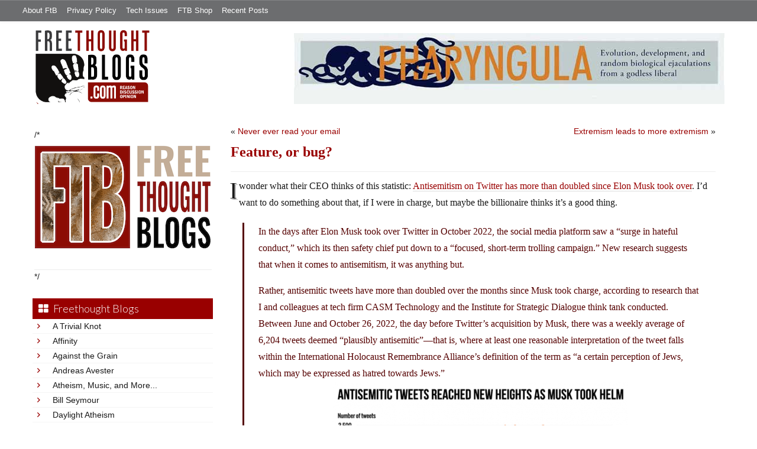

--- FILE ---
content_type: text/html; charset=UTF-8
request_url: https://freethoughtblogs.com/pharyngula/2023/03/22/feature-or-bug/
body_size: 21671
content:
<!DOCTYPE html>
<html lang="en-US">
<head>
<title>Feature, or bug?</title>
<meta property="og:image" content="https://freethoughtblogs.com/pharyngula/wp-content/themes/ftb2-theme/images/logo.gif">
<meta name="robots" content="noodp,noydir" />
<meta name="viewport" content="width=device-width, initial-scale=1" />
<link rel='dns-prefetch' href='//platform-api.sharethis.com' />
<link rel='dns-prefetch' href='//fonts.googleapis.com' />
<link rel='dns-prefetch' href='//s.w.org' />
<link rel="alternate" type="application/rss+xml" title="Pharyngula &raquo; Feed" href="https://freethoughtblogs.com/pharyngula/feed/" />
<link rel="alternate" type="application/rss+xml" title="Pharyngula &raquo; Comments Feed" href="https://freethoughtblogs.com/pharyngula/comments/feed/" />
<link rel="alternate" type="application/rss+xml" title="Pharyngula &raquo; Feature, or bug? Comments Feed" href="https://freethoughtblogs.com/pharyngula/2023/03/22/feature-or-bug/feed/" />
<link rel="canonical" href="https://freethoughtblogs.com/pharyngula/2023/03/22/feature-or-bug/" />
		<script type="text/javascript">
			window._wpemojiSettings = {"baseUrl":"https:\/\/s.w.org\/images\/core\/emoji\/11\/72x72\/","ext":".png","svgUrl":"https:\/\/s.w.org\/images\/core\/emoji\/11\/svg\/","svgExt":".svg","source":{"concatemoji":"https:\/\/freethoughtblogs.com\/pharyngula\/wp-includes\/js\/wp-emoji-release.min.js?ver=4.9.28"}};
			!function(e,a,t){var n,r,o,i=a.createElement("canvas"),p=i.getContext&&i.getContext("2d");function s(e,t){var a=String.fromCharCode;p.clearRect(0,0,i.width,i.height),p.fillText(a.apply(this,e),0,0);e=i.toDataURL();return p.clearRect(0,0,i.width,i.height),p.fillText(a.apply(this,t),0,0),e===i.toDataURL()}function c(e){var t=a.createElement("script");t.src=e,t.defer=t.type="text/javascript",a.getElementsByTagName("head")[0].appendChild(t)}for(o=Array("flag","emoji"),t.supports={everything:!0,everythingExceptFlag:!0},r=0;r<o.length;r++)t.supports[o[r]]=function(e){if(!p||!p.fillText)return!1;switch(p.textBaseline="top",p.font="600 32px Arial",e){case"flag":return s([55356,56826,55356,56819],[55356,56826,8203,55356,56819])?!1:!s([55356,57332,56128,56423,56128,56418,56128,56421,56128,56430,56128,56423,56128,56447],[55356,57332,8203,56128,56423,8203,56128,56418,8203,56128,56421,8203,56128,56430,8203,56128,56423,8203,56128,56447]);case"emoji":return!s([55358,56760,9792,65039],[55358,56760,8203,9792,65039])}return!1}(o[r]),t.supports.everything=t.supports.everything&&t.supports[o[r]],"flag"!==o[r]&&(t.supports.everythingExceptFlag=t.supports.everythingExceptFlag&&t.supports[o[r]]);t.supports.everythingExceptFlag=t.supports.everythingExceptFlag&&!t.supports.flag,t.DOMReady=!1,t.readyCallback=function(){t.DOMReady=!0},t.supports.everything||(n=function(){t.readyCallback()},a.addEventListener?(a.addEventListener("DOMContentLoaded",n,!1),e.addEventListener("load",n,!1)):(e.attachEvent("onload",n),a.attachEvent("onreadystatechange",function(){"complete"===a.readyState&&t.readyCallback()})),(n=t.source||{}).concatemoji?c(n.concatemoji):n.wpemoji&&n.twemoji&&(c(n.twemoji),c(n.wpemoji)))}(window,document,window._wpemojiSettings);
		</script>
		<style type="text/css">
img.wp-smiley,
img.emoji {
	display: inline !important;
	border: none !important;
	box-shadow: none !important;
	height: 1em !important;
	width: 1em !important;
	margin: 0 .07em !important;
	vertical-align: -0.1em !important;
	background: none !important;
	padding: 0 !important;
}
</style>
<link rel='stylesheet' id='bootstrap-css'  href='https://freethoughtblogs.com/pharyngula/wp-content/themes/ftb2-theme/bootstrap-3.2.0/css/bootstrap.min.css?ver=4.9.28' type='text/css' media='all' />
<link rel='stylesheet' id='bootstrap-theme-css'  href='https://freethoughtblogs.com/pharyngula/wp-content/themes/ftb2-theme/bootstrap-3.2.0/css/bootstrap-theme.min.css?ver=4.9.28' type='text/css' media='all' />
<link rel='stylesheet' id='fontawesome-css'  href='https://freethoughtblogs.com/pharyngula/wp-content/themes/ftb2-theme/font-awesome-4.1.0/css/font-awesome.min.css?ver=4.9.28' type='text/css' media='all' />
<link rel='stylesheet' id='lato-font-css'  href='//fonts.googleapis.com/css?family=Lato%3A300%2C700&#038;ver=4.9.28' type='text/css' media='all' />
<link rel='stylesheet' id='child-theme-css'  href='https://freethoughtblogs.com/pharyngula/wp-content/themes/ftb2-theme/style.css?ver=2.3.6' type='text/css' media='all' />
<link rel='stylesheet' id='stcr-font-awesome-css'  href='https://freethoughtblogs.com/pharyngula/wp-content/plugins/subscribe-to-comments-reloaded/includes/css/font-awesome.min.css?ver=4.9.28' type='text/css' media='all' />
<link rel='stylesheet' id='taxonomy-image-plugin-public-css'  href='https://freethoughtblogs.com/pharyngula/wp-content/plugins/taxonomy-images/css/style.css?ver=0.9.6' type='text/css' media='screen' />
<link rel='stylesheet' id='social-logos-css'  href='https://freethoughtblogs.com/pharyngula/wp-content/plugins/jetpack/_inc/social-logos/social-logos.min.css?ver=1' type='text/css' media='all' />
<link rel='stylesheet' id='jetpack_css-css'  href='https://freethoughtblogs.com/pharyngula/wp-content/plugins/jetpack/css/jetpack.css?ver=6.8.5' type='text/css' media='all' />
<script type='text/javascript' src='https://freethoughtblogs.com/pharyngula/wp-includes/js/jquery/jquery.js?ver=1.12.4'></script>
<script type='text/javascript' src='https://freethoughtblogs.com/pharyngula/wp-includes/js/jquery/jquery-migrate.min.js?ver=1.4.1'></script>
<script type='text/javascript' src='https://freethoughtblogs.com/pharyngula/wp-content/themes/ftb2-theme/bootstrap-3.2.0/js/bootstrap.min.js?ver=3.2.0'></script>
<script type='text/javascript' src='https://freethoughtblogs.com/pharyngula/wp-content/themes/ftb2-theme/js/global.js?ver=0.0.4'></script>
<script type='text/javascript' src='https://freethoughtblogs.com/pharyngula/wp-includes/js/jquery/ui/core.min.js?ver=1.11.4'></script>
<script type='text/javascript' src='https://freethoughtblogs.com/pharyngula/wp-includes/js/jquery/ui/widget.min.js?ver=1.11.4'></script>
<script type='text/javascript' src='https://freethoughtblogs.com/pharyngula/wp-includes/js/jquery/ui/mouse.min.js?ver=1.11.4'></script>
<script type='text/javascript' src='https://freethoughtblogs.com/pharyngula/wp-includes/js/jquery/ui/resizable.min.js?ver=1.11.4'></script>
<script type='text/javascript' src='https://freethoughtblogs.com/pharyngula/wp-includes/js/jquery/ui/draggable.min.js?ver=1.11.4'></script>
<script type='text/javascript' src='https://freethoughtblogs.com/pharyngula/wp-includes/js/jquery/ui/button.min.js?ver=1.11.4'></script>
<script type='text/javascript' src='https://freethoughtblogs.com/pharyngula/wp-includes/js/jquery/ui/position.min.js?ver=1.11.4'></script>
<script type='text/javascript' src='https://freethoughtblogs.com/pharyngula/wp-includes/js/jquery/ui/dialog.min.js?ver=1.11.4'></script>
<script type='text/javascript'>
/* <![CDATA[ */
var social_connect_data = {"wordpress_enabled":"1"};
/* ]]> */
</script>
<script type='text/javascript' src='https://freethoughtblogs.com/pharyngula/wp-content/plugins/social-connect/media/js/connect.js?ver=4.9.28'></script>
<script type='text/javascript' src='//platform-api.sharethis.com/js/sharethis.js#product=ga'></script>
<link rel='https://api.w.org/' href='https://freethoughtblogs.com/pharyngula/wp-json/' />
<link rel="EditURI" type="application/rsd+xml" title="RSD" href="https://freethoughtblogs.com/pharyngula/xmlrpc.php?rsd" />
<link rel="alternate" type="application/json+oembed" href="https://freethoughtblogs.com/pharyngula/wp-json/oembed/1.0/embed?url=https%3A%2F%2Ffreethoughtblogs.com%2Fpharyngula%2F2023%2F03%2F22%2Ffeature-or-bug%2F" />
<link rel="alternate" type="text/xml+oembed" href="https://freethoughtblogs.com/pharyngula/wp-json/oembed/1.0/embed?url=https%3A%2F%2Ffreethoughtblogs.com%2Fpharyngula%2F2023%2F03%2F22%2Ffeature-or-bug%2F&#038;format=xml" />
		<script type="text/javascript">
			var _statcounter = _statcounter || [];
			_statcounter.push({"tags": {"author": "pharyngula"}});
		</script>
		<link rel='stylesheet' id='social_connect-css'  href='https://freethoughtblogs.com/pharyngula/wp-content/plugins/social-connect/media/css/style.css?ver=4.9.28' type='text/css' media='all' />
<link rel='stylesheet' id='dashicons-css'  href='https://freethoughtblogs.com/pharyngula/wp-includes/css/dashicons.min.css?ver=4.9.28' type='text/css' media='all' />
<link rel='stylesheet' id='wp-jquery-ui-dialog-css'  href='https://freethoughtblogs.com/pharyngula/wp-includes/css/jquery-ui-dialog.min.css?ver=4.9.28' type='text/css' media='all' />

<link rel='dns-prefetch' href='//v0.wordpress.com'/>
<link rel="Shortcut Icon" href="/favicon.ico" type="image/x-icon" />
<link rel="pingback" href="https://freethoughtblogs.com/pharyngula/xmlrpc.php" />
<!--[if lt IE 9]><script src="//html5shiv.googlecode.com/svn/trunk/html5.js"></script><![endif]-->
		<style type="text/css">.recentcomments a{display:inline !important;padding:0 !important;margin:0 !important;}</style>
		<style type="text/css" id="custom-background-css">
body.custom-background { background-image: url("https://freethoughtblogs.com/pharyngula/files/2015/12/white16x16.png"); background-position: left top; background-size: auto; background-repeat: repeat; background-attachment: fixed; }
</style>

<!-- Jetpack Open Graph Tags -->
<meta property="og:type" content="article" />
<meta property="og:title" content="Feature, or bug?" />
<meta property="og:url" content="https://freethoughtblogs.com/pharyngula/2023/03/22/feature-or-bug/" />
<meta property="og:description" content="I wonder what their CEO thinks of this statistic: Antisemitism on Twitter has more than doubled since Elon Musk took over. I&#8217;d want to do something about that, if I were in charge, but maybe …" />
<meta property="article:published_time" content="2023-03-22T11:55:47+00:00" />
<meta property="article:modified_time" content="2023-03-22T11:55:47+00:00" />
<meta property="og:site_name" content="Pharyngula" />
<meta property="og:image" content="https://freethoughtblogs.com/pharyngula/files/2023/03/twitterhate.png" />
<meta property="og:image:width" content="640" />
<meta property="og:image:height" content="480" />
<meta property="og:locale" content="en_US" />
<meta name="twitter:text:title" content="Feature, or bug?" />
<meta name="twitter:image" content="https://freethoughtblogs.com/pharyngula/files/2023/03/twitterhate.png?w=640" />
<meta name="twitter:card" content="summary_large_image" />

<!-- End Jetpack Open Graph Tags -->
<link rel="icon" href="https://freethoughtblogs.com/pharyngula/files/2015/12/cropped-cuttle8-32x32.png" sizes="32x32" />
<link rel="icon" href="https://freethoughtblogs.com/pharyngula/files/2015/12/cropped-cuttle8-192x192.png" sizes="192x192" />
<link rel="apple-touch-icon-precomposed" href="https://freethoughtblogs.com/pharyngula/files/2015/12/cropped-cuttle8-180x180.png" />
<meta name="msapplication-TileImage" content="https://freethoughtblogs.com/pharyngula/files/2015/12/cropped-cuttle8-270x270.png" />

<!-- AD HEADER CODEZ -->
<script type='text/javascript'>
var googletag = googletag || {};
googletag.cmd = googletag.cmd || [];
(function() {
var gads = document.createElement('script');
gads.async = true;
gads.type = 'text/javascript';
var useSSL = 'https:' == document.location.protocol;
gads.src = (useSSL ? 'https:' : 'http:') + 
'//www.googletagservices.com/tag/js/gpt.js';
var node = document.getElementsByTagName('script')[0];
node.parentNode.insertBefore(gads, node);
})();
</script>			<link rel="stylesheet" type="text/css" id="wp-custom-css" href="https://freethoughtblogs.com/pharyngula/?custom-css=6309a9b825" />
		<!--[if lt IE 9]>
<script src="http://ie7-js.googlecode.com/svn/version/2.1(beta4)/IE9.js"></script>
<![endif]-->
<meta name="viewport" content="initial-scale=1.0, width=device-width, user-scalable=yes">
</head>
<body class="post-template-default single single-post postid-69625 single-format-standard custom-background custom-header header-image sidebar-content" itemscope="itemscope" itemtype="http://schema.org/WebPage"><div class="site-container"><nav class="navbar navbar-default" id="header-top" role="navigation">
  <div class="container-fluid">
    <div class="navbar-header">
      <button type="button" class="btn" data-toggle="collapse" data-target="#header-top .navbar-collapse">
        <i class="fa fa-bars"></i> Top menu
      </button>
    </div>
    <div class="collapse navbar-collapse">
<!-- Time saved: 0.023960828781128 -->
<ul id="menu-main" class="menu nav navbar-nav"><li id="menu-item-32" class="menu-item menu-item-type-post_type menu-item-object-page menu-item-32"><a href="https://freethoughtblogs.com/advertise-on-freethoughtblogs/">About FtB</a></li>
<li id="menu-item-33" class="menu-item menu-item-type-post_type menu-item-object-page menu-item-33"><a href="https://freethoughtblogs.com/privacy-policy/">Privacy Policy</a></li>
<li id="menu-item-123958" class="menu-item menu-item-type-post_type menu-item-object-page menu-item-123958"><a href="https://freethoughtblogs.com/technical-support/">Tech Issues</a></li>
<li id="menu-item-153333" class="menu-item menu-item-type-post_type menu-item-object-page menu-item-153333"><a href="https://freethoughtblogs.com/shop/">FTB Shop</a></li>
<li id="menu-item-186377" class="menu-item menu-item-type-post_type menu-item-object-page menu-item-186377"><a href="https://freethoughtblogs.com/recent-posts/">Recent Posts</a></li>
</ul><!-- Time saved: 0.0029950141906738 -->
<!--
    <div class="top_social">
      <a href="#"><i class="fa fa-twitter"></i></a>
      <a href="#"><i class="fa fa-facebook"></i></a>
    </div>
      <form method="get" class="search-form" action="" role="search">
        <input type="text" name="s" placeholder="Search this website…">
        <button type="submit"><i class="fa fa-search"></i></button>
      </form>
    </div>
    <div class="login_div"><a href="https://freethoughtblogs.com/pharyngula/wp-login.php">Log in</a></div>
-->
    </div>
  </div>
</nav>
<header class="site-header">
  <div id="title-area">
<h1 class="site-title" itemprop="headline"><a href="https://freethoughtblogs.com/pharyngula/" title="Pharyngula">Pharyngula</a></h1><h2 class="site-description" itemprop="description">Evolution, development, and random biological ejaculations from a godless liberal</h2>  </div>
  <div class="header-inner">
    <div id="site-logo">
      <a href="/"><img src="https://freethoughtblogs.com/pharyngula/wp-content/themes/ftb2-theme/images/logo.gif"></a>
    </div>
<aside class="widget-area header-widget-area" class="widget-area header-widget-area">    <a href="https://freethoughtblogs.com/pharyngula"><img class="header-image" src="https://freethoughtblogs.com/pharyngula/files/2012/12/banner_octo.jpg"></a>
  </aside>    <div style="clear: both"></div>
  </div>
</header>
</div></header><div class="site-inner"><div style="display: none; visibility: hidden;" aria-hidden="true">
    Customer service: <a href="/donttouch.php">is run by John and Stacy</a>
</div>
<div class="content-sidebar-wrap"><div class="col-md-4">
<div id="main-left-menu">
  <button href="#" data-toggle="collapse" data-target="#main-left-menu .menu" id="menu-button" class="btn"><i class="fa fa-bars"></i> Sidebar Menu</button>
  <div class="menu collapse">
<aside class="sidebar sidebar-primary widget-area" role="complementary" itemscope="itemscope" itemtype="http://schema.org/WPSideBar">
  <section id="advertise" class="widget widget_ads">
    <div class="widget-wrap">
      <div class="textwidget">
        <div class="adv_on_ftb">
/*         <h2><a href="https://freethoughtblogs.com/fundraising/"><img src="https://freethoughtblogs.com/pharyngula/files/2023/12/FtBLogo.png" alt="" width="300" height="189" class="aligncenter size-medium wp-image-63384" /></a></h2>
*/          
                  </div>
      </div>
    </div>
  </section>
</aside>
<!-- Time saved: 0.075376033782959 -->
<aside class="sidebar sidebar-primary widget-area" role="complementary" itemscope="itemscope" itemtype="http://schema.org/WPSideBar">
  <section id="blogroll" class="widget widget_text">
    <h2><i class="fa fa-th-large"></i><!-- <img src="/wp-content/themes/ftb2-theme/images/img-1.gif" alt="">-->Freethought Blogs</h2>
      <ul>
              <li><a href="https://freethoughtblogs.com/atrivialknot/">A Trivial Knot</a></li>
              <li><a href="https://freethoughtblogs.com/affinity/">Affinity</a></li>
              <li><a href="https://freethoughtblogs.com/atg/">Against the Grain</a></li>
              <li><a href="https://freethoughtblogs.com/andreasavester/">Andreas Avester</a></li>
              <li><a href="https://freethoughtblogs.com/natehevens/">Atheism, Music, and More...</a></li>
              <li><a href="https://freethoughtblogs.com/seymour/">Bill Seymour</a></li>
              <li><a href="https://freethoughtblogs.com/daylight/">Daylight Atheism</a></li>
              <li><a href="https://freethoughtblogs.com/iris/">Death to Squirrels</a></li>
              <li><a href="https://freethoughtblogs.com/fierceroller/">Fierce Roller</a></li>
              <li><a href="https://freethoughtblogs.com/freethinkingahead/">Freethinking Ahead</a></li>
              <li><a href="https://freethoughtblogs.com/ashes/">From the Ashes of Faith</a></li>
              <li><a href="https://freethoughtblogs.com/geekyhumanist/">Geeky Humanist</a></li>
              <li><a href="https://freethoughtblogs.com/forgiven/">I Have Forgiven Jesus</a></li>
              <li><a href="https://freethoughtblogs.com/impossibleme/">Impossible Me</a></li>
              <li><a href="https://freethoughtblogs.com/intransitive/">Intransitive</a></li>
              <li><a href="https://freethoughtblogs.com/musings/">Jonathan&#039;s Musings</a></li>
              <li><a href="https://freethoughtblogs.com/gas/">Life&#039;s a Gas</a></li>
              <li><a href="https://freethoughtblogs.com/singham/">Mano Singham</a></li>
              <li><a href="https://freethoughtblogs.com/marissa/">Marissa Explains It All</a></li>
              <li><a href="https://freethoughtblogs.com/arun/">Nastik Deliberations</a></li>
              <li><a href="https://freethoughtblogs.com/oceanoxia/">Oceanoxia</a></li>
              <li><a href="https://freethoughtblogs.com/pervertjustice/">Pervert Justice</a></li>
              <li><a href="https://freethoughtblogs.com/pharyngula/">Pharyngula</a></li>
              <li><a href="https://freethoughtblogs.com/primatechess/">Primate Chess</a></li>
              <li><a href="https://freethoughtblogs.com/kriswager/">Pro-Science</a></li>
              <li><a href="https://freethoughtblogs.com/recursivity/">Recursivity</a></li>
              <li><a href="https://freethoughtblogs.com/reprobate/">Reprobate Spreadsheet</a></li>
              <li><a href="https://freethoughtblogs.com/stderr/">Stderr</a></li>
              <li><a href="https://freethoughtblogs.com/taslima/">Taslima Nasreen</a></li>
              <li><a href="https://freethoughtblogs.com/babbler/">The Bolingbrook Babbler</a></li>
              <li><a href="https://freethoughtblogs.com/cuttlefish/">The Digital Cuttlefish</a></li>
              <li><a href="https://freethoughtblogs.com/yemmynisting/">YEMMYnisting</a></li>
            </ul>
      <form class="dropdown" style="display: none">
        <select id="blogroll-dropdown">
          <option value="">Choose blog...</option>
                    <option value="https://freethoughtblogs.com/atrivialknot/">A Trivial Knot</a></li>
                    <option value="https://freethoughtblogs.com/affinity/">Affinity</a></li>
                    <option value="https://freethoughtblogs.com/atg/">Against the Grain</a></li>
                    <option value="https://freethoughtblogs.com/andreasavester/">Andreas Avester</a></li>
                    <option value="https://freethoughtblogs.com/natehevens/">Atheism, Music, and More...</a></li>
                    <option value="https://freethoughtblogs.com/seymour/">Bill Seymour</a></li>
                    <option value="https://freethoughtblogs.com/daylight/">Daylight Atheism</a></li>
                    <option value="https://freethoughtblogs.com/iris/">Death to Squirrels</a></li>
                    <option value="https://freethoughtblogs.com/fierceroller/">Fierce Roller</a></li>
                    <option value="https://freethoughtblogs.com/freethinkingahead/">Freethinking Ahead</a></li>
                    <option value="https://freethoughtblogs.com/">Freethought Blogs</a></li>
                    <option value="https://freethoughtblogs.com/ashes/">From the Ashes of Faith</a></li>
                    <option value="https://freethoughtblogs.com/geekyhumanist/">Geeky Humanist</a></li>
                    <option value="https://freethoughtblogs.com/forgiven/">I Have Forgiven Jesus</a></li>
                    <option value="https://freethoughtblogs.com/impossibleme/">Impossible Me</a></li>
                    <option value="https://freethoughtblogs.com/intransitive/">Intransitive</a></li>
                    <option value="https://freethoughtblogs.com/musings/">Jonathan&#039;s Musings</a></li>
                    <option value="https://freethoughtblogs.com/gas/">Life&#039;s a Gas</a></li>
                    <option value="https://freethoughtblogs.com/singham/">Mano Singham</a></li>
                    <option value="https://freethoughtblogs.com/marissa/">Marissa Explains It All</a></li>
                    <option value="https://freethoughtblogs.com/arun/">Nastik Deliberations</a></li>
                    <option value="https://freethoughtblogs.com/oceanoxia/">Oceanoxia</a></li>
                    <option value="https://freethoughtblogs.com/pervertjustice/">Pervert Justice</a></li>
                    <option value="https://freethoughtblogs.com/pharyngula/">Pharyngula</a></li>
                    <option value="https://freethoughtblogs.com/primatechess/">Primate Chess</a></li>
                    <option value="https://freethoughtblogs.com/kriswager/">Pro-Science</a></li>
                    <option value="https://freethoughtblogs.com/recursivity/">Recursivity</a></li>
                    <option value="https://freethoughtblogs.com/reprobate/">Reprobate Spreadsheet</a></li>
                    <option value="https://freethoughtblogs.com/stderr/">Stderr</a></li>
                    <option value="https://freethoughtblogs.com/taslima/">Taslima Nasreen</a></li>
                    <option value="https://freethoughtblogs.com/babbler/">The Bolingbrook Babbler</a></li>
                    <option value="https://freethoughtblogs.com/cuttlefish/">The Digital Cuttlefish</a></li>
                    <option value="https://freethoughtblogs.com/yemmynisting/">YEMMYnisting</a></li>
                  </select>
      </form>
    <div class="clear: left"></div>
  </section>
  <div class="clear: left"></div>
</aside>
<!-- Time saved: 0.066402912139893 -->

<aside class="sidebar sidebar-primary widget-area" role="complementary" itemscope="itemscope" itemtype="http://schema.org/WPSideBar">
  <section id="recent_network_posts" class="widget widget_recent_network_posts">
    <div class="widget-wrap">
      <h4 class="widget-title widgettitle">Recent Posts on FtB</h4>
      <font size=-3><a href="https://freethoughtblogs.com/recent-posts/">[Last 50 Recent Posts]</a><br />
          <div class='nlposts-container nlposts-ulist-container nlp-instance-default-1517821965'><ul class='nlposts-wrapper nlposts-ulist nav nav-tabs nav-stacked'><li class='nlposts-ulist-litem nlposts-siteid-36'><div class='nlposts-caption'><h3 class='nlposts-ulist-title'><a href='https://freethoughtblogs.com/singham/2026/01/21/trump-forced-to-back-down-on-greenland-threats/'>Trump forced to back down on Greenland threats</a></h3><span class='nlposts-ulist-meta'><a href="https://freethoughtblogs.com/singham">Mano Singham</a> - Published by <a href="https://freethoughtblogs.com/singham/author/singham">Mano Singham</a></span></div></li><li class='nlposts-ulist-litem nlposts-siteid-3'><div class='nlposts-caption'><h3 class='nlposts-ulist-title'><a href='https://freethoughtblogs.com/pharyngula/2026/01/21/adventures-in-enterocolitis/'>Adventures in enterocolitis</a></h3><span class='nlposts-ulist-meta'><a href="https://freethoughtblogs.com/pharyngula">Pharyngula</a> - Published by <a href="https://freethoughtblogs.com/pharyngula/author/pharyngula">PZ Myers</a></span></div></li><li class='nlposts-ulist-litem nlposts-siteid-84'><div class='nlposts-caption'><h3 class='nlposts-ulist-title'><a href='https://freethoughtblogs.com/gas/2026/01/21/life-during-wartime/'>Life During Wartime</a></h3><span class='nlposts-ulist-meta'><a href="https://freethoughtblogs.com/gas">Life&#039;s a Gas</a> - Published by <a href="https://freethoughtblogs.com/gas/author/great1american1satan">Bébé Mélange</a></span></div></li><li class='nlposts-ulist-litem nlposts-siteid-74'><div class='nlposts-caption'><h3 class='nlposts-ulist-title'><a href='https://freethoughtblogs.com/affinity/2026/01/21/the-greater-gardening-of-2026-part-4-rejuvenating-raspberries/'>The Greater Gardening of 2026 - Part 4 - Rejuvenating Raspberries</a></h3><span class='nlposts-ulist-meta'><a href="https://freethoughtblogs.com/affinity">Affinity</a> - Published by <a href="https://freethoughtblogs.com/affinity/author/charly">Charly</a></span></div></li><li class='nlposts-ulist-litem nlposts-siteid-80'><div class='nlposts-caption'><h3 class='nlposts-ulist-title'><a href='https://freethoughtblogs.com/atrivialknot/2026/01/20/estimating-true-ratings/'>Estimating true ratings</a></h3><span class='nlposts-ulist-meta'><a href="https://freethoughtblogs.com/atrivialknot">A Trivial Knot</a> - Published by <a href="https://freethoughtblogs.com/atrivialknot/author/atrivialknot">Siggy</a></span></div></li><li class='nlposts-ulist-litem nlposts-siteid-108'><div class='nlposts-caption'><h3 class='nlposts-ulist-title'><a href='https://freethoughtblogs.com/ashes/2026/01/20/hello-im-not-dead/'>Hello! I'm not dead!</a></h3><span class='nlposts-ulist-meta'><a href="https://freethoughtblogs.com/ashes">From the Ashes of Faith</a> - Published by <a href="https://freethoughtblogs.com/ashes/author/ashes">ashes</a></span></div></li><li class='nlposts-ulist-litem nlposts-siteid-102'><div class='nlposts-caption'><h3 class='nlposts-ulist-title'><a href='https://freethoughtblogs.com/babbler/2026/01/19/a-reminder-there-is-no-arc/'>A reminder there is no arc</a></h3><span class='nlposts-ulist-meta'><a href="https://freethoughtblogs.com/babbler">The Bolingbrook Babbler</a> - Published by <a href="https://freethoughtblogs.com/babbler/author/williambrinkman">William Brinkman</a></span></div></li><li class='nlposts-ulist-litem nlposts-siteid-115'><div class='nlposts-caption'><h3 class='nlposts-ulist-title'><a href='https://freethoughtblogs.com/daylight/2026/01/16/tpb-backyard-wmds/'>The Probability Broach: Backyard WMDs</a></h3><span class='nlposts-ulist-meta'><a href="https://freethoughtblogs.com/daylight">Daylight Atheism</a> - Published by <a href="https://freethoughtblogs.com/daylight/author/ebonmuse">Adam Lee</a></span></div></li></ul></div>      </font>
    </div>
  </section>
</aside>

<aside class="sidebar sidebar-primary widget-area" role="complementary" itemscope="itemscope" itemtype="http://schema.org/WPSideBar">
  <section id="widget-search" class="widget widget-search">
    <form method="get" class="form-inline form-search" action="" role="form">
      <div class="form-group input-group">
        <input type="text" name="s" placeholder="Search this website…" class="form-control">
        <span class="input-group-btn">
          <button type="submit" class="btn btn-default"><i class="fa fa-search"></i></button>
        </span>
      </div>
    </form>
    <ul>
      <li><li><a href="https://freethoughtblogs.com/pharyngula/wp-login.php?action=register">Register</a></li>      <li>
              <a href="/wp-login.php?redirect_to=https://freethoughtblogs.com/pharyngula/2023/03/22/feature-or-bug/">Log in</a>
          </ul>
  </section>
</aside>
<aside class="sidebar sidebar-primary widget-area" role="complementary" itemscope="itemscope" itemtype="http://schema.org/WPSideBar">
  <section id="advertise2" class="widget widget_ads">
    <div class="widget-wrap">
      <div class="textwidget">
        <div class="adv_on_ftb">
                  </div>
      </div>
    </div>
  </section>
</aside>

<aside class="sidebar sidebar-primary widget-area" role="complementary" itemscope="itemscope" itemtype="http://schema.org/WPSideBar">
  <section id="activity" class="widget">
    <div class="widget-wrap">
      <ul class="nav nav-pills" role="tablist">
        <li class="active"><a href="#activity-recent-posts" role="tab" data-toggle="tab">Recent Posts</a></li>
        <li><a href="#activity-recent-comments" role="tab" data-toggle="tab">Recent Comments</a></li>
        <li><a href="#activity-archives" role="tab" data-toggle="tab">Archives</a></li>
      </ul>
      <div class="tab-content">
        <!-- Time saved: 0.023732900619507 -->
        <div id="activity-recent-posts" class="tab-pane active">
                    <ul>
                      <li>
              <a href="https://freethoughtblogs.com/pharyngula/2026/01/21/adventures-in-enterocolitis/" title="Adventures in enterocolitis">
                Adventures in enterocolitis              </a>
            </li>
                      <li>
              <a href="https://freethoughtblogs.com/pharyngula/2026/01/20/death-to-star-trek/" title="Death to &lt;i&gt;Star Trek&lt;/i&gt;!">
                Death to <i>Star Trek</i>!              </a>
            </li>
                      <li>
              <a href="https://freethoughtblogs.com/pharyngula/2026/01/19/trump-doesnt-get-a-consolation-prize/" title="Trump doesn&#039;t get a consolation prize">
                Trump doesn't get a consolation prize              </a>
            </li>
                      <li>
              <a href="https://freethoughtblogs.com/pharyngula/2026/01/19/old-man-babbles-about-the-bible-as-science/" title="Old man babbles about the Bible as science">
                Old man babbles about the Bible as science              </a>
            </li>
                      <li>
              <a href="https://freethoughtblogs.com/pharyngula/2026/01/18/uatx-is-crumbling-fast/" title="UATX is crumbling fast">
                UATX is crumbling fast              </a>
            </li>
                      <li>
              <a href="https://freethoughtblogs.com/pharyngula/2026/01/17/another-day-another-rally-in-minnesota/" title="Another day, another rally in Minnesota">
                Another day, another rally in Minnesota              </a>
            </li>
                      <li>
              <a href="https://freethoughtblogs.com/pharyngula/2026/01/16/too-soon-too-accurate/" title="Too soon? Too accurate?">
                Too soon? Too accurate?              </a>
            </li>
                      <li>
              <a href="https://freethoughtblogs.com/pharyngula/2026/01/16/oh-dearie-me-oh-me-oh-my/" title="Oh dearie me. Oh me oh my.">
                Oh dearie me. Oh me oh my.              </a>
            </li>
                      <li>
              <a href="https://freethoughtblogs.com/pharyngula/2026/01/15/doubly-fortunate/" title="Doubly fortunate">
                Doubly fortunate              </a>
            </li>
                      <li>
              <a href="https://freethoughtblogs.com/pharyngula/2026/01/15/shes-right-you-know/" title="She&#039;s right, you know">
                She's right, you know              </a>
            </li>
                    </ul>
        </div>
                <!-- Time saved: 0.052109956741333 -->
        <div id="activity-recent-comments" class="tab-pane">
          <ul>
                      <li>
              CompulsoryAccount7746, Sky Captain on
              <a class="author" href="https://freethoughtblogs.com/pharyngula/2025/12/30/infinite-thread-xxxviii/#comment-2290834">
                Infinite Thread XXXVIII              </a>
            </li>
                      <li>
              CompulsoryAccount7746, Sky Captain on
              <a class="author" href="https://freethoughtblogs.com/pharyngula/2025/12/30/infinite-thread-xxxviii/#comment-2290833">
                Infinite Thread XXXVIII              </a>
            </li>
                      <li>
              John Morales on
              <a class="author" href="https://freethoughtblogs.com/pharyngula/2026/01/20/death-to-star-trek/#comment-2290832">
                Death to <i>Star Trek</i>!              </a>
            </li>
                      <li>
              beholder on
              <a class="author" href="https://freethoughtblogs.com/pharyngula/2026/01/20/death-to-star-trek/#comment-2290831">
                Death to <i>Star Trek</i>!              </a>
            </li>
                      <li>
              John Morales on
              <a class="author" href="https://freethoughtblogs.com/pharyngula/2026/01/20/death-to-star-trek/#comment-2290830">
                Death to <i>Star Trek</i>!              </a>
            </li>
                      <li>
              Jaws on
              <a class="author" href="https://freethoughtblogs.com/pharyngula/2026/01/20/death-to-star-trek/#comment-2290829">
                Death to <i>Star Trek</i>!              </a>
            </li>
                      <li>
              StevoR on
              <a class="author" href="https://freethoughtblogs.com/pharyngula/2026/01/16/too-soon-too-accurate/#comment-2290828">
                Too soon? Too accurate?              </a>
            </li>
                      <li>
              StevoR on
              <a class="author" href="https://freethoughtblogs.com/pharyngula/2025/12/30/infinite-thread-xxxviii/#comment-2290827">
                Infinite Thread XXXVIII              </a>
            </li>
                      <li>
              StevoR on
              <a class="author" href="https://freethoughtblogs.com/pharyngula/2025/12/30/infinite-thread-xxxviii/#comment-2290826">
                Infinite Thread XXXVIII              </a>
            </li>
                      <li>
              StevoR on
              <a class="author" href="https://freethoughtblogs.com/pharyngula/2025/12/30/infinite-thread-xxxviii/#comment-2290825">
                Infinite Thread XXXVIII              </a>
            </li>
                    </ul>
                  </div>
                <div id="activity-archives" class="tab-pane">
        <!-- Time saved: 0.13788294792175 -->
	<li><a href='https://freethoughtblogs.com/pharyngula/2026/01/'>January 2026</a></li>
	<li><a href='https://freethoughtblogs.com/pharyngula/2025/12/'>December 2025</a></li>
	<li><a href='https://freethoughtblogs.com/pharyngula/2025/11/'>November 2025</a></li>
	<li><a href='https://freethoughtblogs.com/pharyngula/2025/10/'>October 2025</a></li>
	<li><a href='https://freethoughtblogs.com/pharyngula/2025/09/'>September 2025</a></li>
	<li><a href='https://freethoughtblogs.com/pharyngula/2025/08/'>August 2025</a></li>
	<li><a href='https://freethoughtblogs.com/pharyngula/2025/07/'>July 2025</a></li>
	<li><a href='https://freethoughtblogs.com/pharyngula/2025/06/'>June 2025</a></li>
	<li><a href='https://freethoughtblogs.com/pharyngula/2025/05/'>May 2025</a></li>
	<li><a href='https://freethoughtblogs.com/pharyngula/2025/04/'>April 2025</a></li>
	<li><a href='https://freethoughtblogs.com/pharyngula/2025/03/'>March 2025</a></li>
	<li><a href='https://freethoughtblogs.com/pharyngula/2025/02/'>February 2025</a></li>
	<li><a href='https://freethoughtblogs.com/pharyngula/2025/01/'>January 2025</a></li>
	<li><a href='https://freethoughtblogs.com/pharyngula/2024/12/'>December 2024</a></li>
	<li><a href='https://freethoughtblogs.com/pharyngula/2024/11/'>November 2024</a></li>
        </div>
      </div>
    </div>
  </section>
</aside>
<aside class="sidebar sidebar-primary widget-area" role="complementary" itemscope="itemscope" itemtype="http://schema.org/WPSideBar"><section id="text-4" class="widget widget_text"><div></div><h4 class="widget-title widgettitle">Profile<a class="widget-title-expander" href="#" data-toggle="collapse" data-target=".widget-content" data-parent=".widget"><i class="fa fa-bars"></i></a></h4><div class="widget-content">			<div class="textwidget"><div style="border: none; padding-left: 4px">

<strong><span style="font-size: 16px">
<a href="https://freethoughtblogs.com/pharyngula/2025/12/30/infinite-thread-xxxviii/"><span style="font-size: 24px; color: darkred">The Infinite Thread</span></a><br />
</span></strong>

</div>







</div>
		</div></section></aside><aside class="sidebar sidebar-primary widget-area" role="complementary" itemscope="itemscope" itemtype="http://schema.org/WPSideBar"><section id="recent-comments-3" class="widget widget_recent_comments"><div></div><h4 class="widget-title widgettitle">Recent Comments<a class="widget-title-expander" href="#" data-toggle="collapse" data-target=".widget-content" data-parent=".widget"><i class="fa fa-bars"></i></a></h4><div class="widget-content"><ul id="recentcomments"><li class="recentcomments"><span class="comment-author-link">CompulsoryAccount7746, Sky Captain</span> on <a href="https://freethoughtblogs.com/pharyngula/2025/12/30/infinite-thread-xxxviii/comment-page-3/#comment-2290834">Infinite Thread XXXVIII</a></li><li class="recentcomments"><span class="comment-author-link">CompulsoryAccount7746, Sky Captain</span> on <a href="https://freethoughtblogs.com/pharyngula/2025/12/30/infinite-thread-xxxviii/comment-page-3/#comment-2290833">Infinite Thread XXXVIII</a></li><li class="recentcomments"><span class="comment-author-link">John Morales</span> on <a href="https://freethoughtblogs.com/pharyngula/2026/01/20/death-to-star-trek/comment-page-1/#comment-2290832">Death to <i>Star Trek</i>!</a></li><li class="recentcomments"><span class="comment-author-link">beholder</span> on <a href="https://freethoughtblogs.com/pharyngula/2026/01/20/death-to-star-trek/comment-page-1/#comment-2290831">Death to <i>Star Trek</i>!</a></li><li class="recentcomments"><span class="comment-author-link">John Morales</span> on <a href="https://freethoughtblogs.com/pharyngula/2026/01/20/death-to-star-trek/comment-page-1/#comment-2290830">Death to <i>Star Trek</i>!</a></li><li class="recentcomments"><span class="comment-author-link"><a href="https://scrivenerserror.blogspot.com" rel='external nofollow' class='url'>Jaws</a></span> on <a href="https://freethoughtblogs.com/pharyngula/2026/01/20/death-to-star-trek/comment-page-1/#comment-2290829">Death to <i>Star Trek</i>!</a></li><li class="recentcomments"><span class="comment-author-link">StevoR</span> on <a href="https://freethoughtblogs.com/pharyngula/2026/01/16/too-soon-too-accurate/comment-page-1/#comment-2290828">Too soon? Too accurate?</a></li><li class="recentcomments"><span class="comment-author-link">StevoR</span> on <a href="https://freethoughtblogs.com/pharyngula/2025/12/30/infinite-thread-xxxviii/comment-page-3/#comment-2290827">Infinite Thread XXXVIII</a></li><li class="recentcomments"><span class="comment-author-link">StevoR</span> on <a href="https://freethoughtblogs.com/pharyngula/2025/12/30/infinite-thread-xxxviii/comment-page-3/#comment-2290826">Infinite Thread XXXVIII</a></li><li class="recentcomments"><span class="comment-author-link">StevoR</span> on <a href="https://freethoughtblogs.com/pharyngula/2025/12/30/infinite-thread-xxxviii/comment-page-3/#comment-2290825">Infinite Thread XXXVIII</a></li><li class="recentcomments"><span class="comment-author-link">StevoR</span> on <a href="https://freethoughtblogs.com/pharyngula/2025/12/30/infinite-thread-xxxviii/comment-page-3/#comment-2290824">Infinite Thread XXXVIII</a></li><li class="recentcomments"><span class="comment-author-link">CompulsoryAccount7746, Sky Captain</span> on <a href="https://freethoughtblogs.com/pharyngula/2025/12/30/infinite-thread-xxxviii/comment-page-3/#comment-2290823">Infinite Thread XXXVIII</a></li><li class="recentcomments"><span class="comment-author-link">StevoR</span> on <a href="https://freethoughtblogs.com/pharyngula/2025/12/30/infinite-thread-xxxviii/comment-page-3/#comment-2290822">Infinite Thread XXXVIII</a></li><li class="recentcomments"><span class="comment-author-link">birgerjohansson</span> on <a href="https://freethoughtblogs.com/pharyngula/2025/12/30/infinite-thread-xxxviii/comment-page-3/#comment-2290821">Infinite Thread XXXVIII</a></li><li class="recentcomments"><span class="comment-author-link">JM</span> on <a href="https://freethoughtblogs.com/pharyngula/2025/12/30/infinite-thread-xxxviii/comment-page-3/#comment-2290820">Infinite Thread XXXVIII</a></li></ul></div></section></aside><aside class="sidebar sidebar-primary widget-area" role="complementary" itemscope="itemscope" itemtype="http://schema.org/WPSideBar"><section id="linkcat-29" class="widget widget_links"><div></div><h4 class="widget-title widgettitle">Atheism<a class="widget-title-expander" href="#" data-toggle="collapse" data-target=".widget-content" data-parent=".widget"><i class="fa fa-bars"></i></a></h4><div class="widget-content">
	<ul class='xoxo blogroll'>
<li><a href="http://www.atheists.org/" target="_blank">American Atheists</a></li>
<li><a href="http://www.americanhumanist.org/" target="_blank">American Humanist Association</a></li>
<li><a href="http://www.atheistalliance.org/" target="_blank">Atheist Alliance International</a></li>
<li><a href="http://canadianatheist.com/">Canadian Atheist</a></li>
<li><a href="http://www.patheos.com/blogs/daylightatheism/" target="_blank">Daylight Atheism</a></li>
<li><a href="http://www.exmna.org/" target="_blank">Ex-Muslims of North America</a></li>
<li><a href="http://www.centerforinquiry.net/blogs" target="_blank">Free Thinking</a></li>
<li><a href="http://mnatheists.org/" target="_blank">Minnesota Atheists</a></li>
<li><a href="https://rosarubicondior.blogspot.com" target="_blank">Rosa Rubicondior</a></li>
<li><a href="https://sandwalk.blogspot.com/">Sandwalk</a></li>
<li><a href="https://www.secularstudents.org/" target="_blank">SSA</a></li>
<li><a href="http://www.centerforinquiry.net/blogs/pfidalgo">The Morning Heresy</a></li>

	</ul>
</div></section></aside>
<aside class="sidebar sidebar-primary widget-area" role="complementary" itemscope="itemscope" itemtype="http://schema.org/WPSideBar"><section id="linkcat-407" class="widget widget_links"><div></div><h4 class="widget-title widgettitle">Culture<a class="widget-title-expander" href="#" data-toggle="collapse" data-target=".widget-content" data-parent=".widget"><i class="fa fa-bars"></i></a></h4><div class="widget-content">
	<ul class='xoxo blogroll'>
<li><a href="http://www.amptoons.com/blog/" target="_blank">Alas! A blog</a></li>
<li><a href="http://www.salon.com/writer/amanda_marcotte/" target="_blank">Amanda Marcotte</a></li>
<li><a href="http://au.org/" target="_blank">Americans United</a></li>
<li><a href="https://bgalrstate.blogspot.com/">Blue Gal</a></li>
<li><a href="http://www.esquire.com/blogs/politics/">Charles P. Pierce</a></li>
<li><a href="https://driftglass.blogspot.com/">Driftglass</a></li>
<li><a href="https://digbysblog.blogspot.com/" target="_blank">Hullabaloo</a></li>
<li><a href="http://blog.iblamethepatriarchy.com/">I Blame the Patriarchy</a></li>
<li><a href="http://www.joemygod.com/" target="_blank">Joe. My. God.</a></li>
<li><a href="http://lancemannion.typepad.com/">Lance Mannion</a></li>
<li><a href="http://nielsenhayden.com/makinglight/" target="_blank">Making Light</a></li>
<li><a href="https://rewire.news/" title="Reproductive health news" target="_blank">Rewire</a></li>
<li><a href="http://www.sadlyno.com/" target="_blank">Sadly, No!</a></li>
<li><a href="http://www.secularwoman.org/" target="_blank">Secular Woman</a></li>
<li><a href="http://skepticalhumanities.com/" target="_blank">Skeptical Humanities</a></li>
<li><a href="http://wehuntedthemammoth.com/" target="_blank">We Hunted the Mammoth</a></li>
<li><a href="http://whatever.scalzi.com/" target="_blank">Whatever</a></li>

	</ul>
</div></section></aside>
<aside class="sidebar sidebar-primary widget-area" role="complementary" itemscope="itemscope" itemtype="http://schema.org/WPSideBar"><section id="linkcat-406" class="widget widget_links"><div></div><h4 class="widget-title widgettitle">Science<a class="widget-title-expander" href="#" data-toggle="collapse" data-target=".widget-content" data-parent=".widget"><i class="fa fa-bars"></i></a></h4><div class="widget-content">
	<ul class='xoxo blogroll'>
<li><a href="http://coyot.es" title="Biodiversity-based network of eco-bloggers">Coyot.es Network</a></li>
<li><a href="http://coyot.es/crossing" target="_blank">Coyote Crossing</a></li>
<li><a href="http://blogs.discovermagazine.com/" target="_blank">Discover blogs</a></li>
<li><a href="http://www.genomicron.evolverzone.com/" target="_blank">Genomicron</a></li>
<li><a href="https://genotopia.scienceblog.com/" target="_blank">Genotopia</a></li>
<li><a href="https://judgestarling.tumblr.com/" target="_blank">Judge Starling (Dan Graur)</a></li>
<li><a href="http://ncse.com/" target="_blank">NCSE</a></li>
<li><a href="http://www.pandasthumb.org/" target="_blank">Panda&#039;s Thumb</a></li>
<li><a href="http://www.preposterousuniverse.com/blog/" target="_blank">Preposterous Universe</a></li>
<li><a href="https://sandwalk.blogspot.com/">Sandwalk</a></li>
<li><a href="http://blogs.scientificamerican.com/" target="_blank">SciAm blogs</a></li>
<li><a href="https://www.sciencenews.org/blog/scicurious" target="_blank">Scicurious</a></li>
<li><a href="http://www.sunclipse.org/" target="_blank">Science after Sunclipse</a></li>
<li><a href="http://scienceblogs.com/" target="_blank">ScienceBlogs</a></li>
<li><a href="http://scientopia.org/blogs/" target="_blank">Scientopia</a></li>
<li><a href="http://skullsinthestars.com/" target="_blank">Skulls in the Stars</a></li>
<li><a href="http://telliamedrevisited.wordpress.com/" target="_blank">Telliamed Revisited</a></li>
<li><a href="https://thewelltimedperiod.blogspot.com/" target="_blank">The Well-Timed Period</a></li>
<li><a href="http://whatsinjohnsfreezer.com/">What&#039;s in John&#039;s Freezer?</a></li>

	</ul>
</div></section></aside>
<aside class="sidebar sidebar-primary widget-area" role="complementary" itemscope="itemscope" itemtype="http://schema.org/WPSideBar"><section id="linkcat-506" class="widget widget_links"><div></div><h4 class="widget-title widgettitle">Scienceblogs Diaspora<a class="widget-title-expander" href="#" data-toggle="collapse" data-target=".widget-content" data-parent=".widget"><i class="fa fa-bars"></i></a></h4><div class="widget-content">
	<ul class='xoxo blogroll'>
<li><a href="https://cobybeck.wordpress.com/">A few things ill-considered</a></li>
<li><a href="https://aardvarchaeology.wordpress.com/" target="_blank">Aardvarchaeology</a></li>
<li><a href="http://aetiologyblog.com/" target="_blank">Aetiology</a></li>
<li><a href="http://classm.earth/blog/" target="_blank">Class M</a></li>
<li><a href="http://confessions.scientopia.org/" target="_blank">Confessions of a Science Librarian</a></li>
<li><a href="https://deltoidblog.blogspot.com/" target="_blank">Deltoid</a></li>
<li><a href="http://www.denialism.com/" target="_blank">Denialism</a></li>
<li><a href="https://digitalworldbiology.com/blog" target="_blank">Discovering Biology in a Digital World</a></li>
<li><a href="https://catdynamics.blogspot.com/" target="_blank">Dynamics of Cats</a></li>
<li><a href="http://gregladen.com/" target="_blank">Greg Laden</a></li>
<li><a href="https://lifelinesblog.com/" target="_blank">Life Lines</a></li>
<li><a href="https://314vault.wordpress.com/" target="_blank">Page 3.14</a></li>
<li><a href="https://respectfulinsolence.com/">Respectful Insolence</a></li>
<li><a href="https://medium.com/starts-with-a-bang" target="_blank">Starts with a Bang</a></li>
<li><a href="https://mustelid.blogspot.com/" target="_blank">Stoat</a></li>
<li><a href="http://tetzoo.com/%20" target="_blank">Tetrapod Zoology</a></li>
<li><a href="http://www.thepumphandle.org/" target="_blank">The Pump Handle</a></li>
<li><a href="http://chadorzel.steelypips.org/principles/" target="_blank">Uncertain Principles</a></li>

	</ul>
</div></section></aside>
<aside class="sidebar sidebar-primary widget-area" role="complementary" itemscope="itemscope" itemtype="http://schema.org/WPSideBar"><section id="linkcat-25" class="widget widget_links"><div></div><h4 class="widget-title widgettitle">Skepticism<a class="widget-title-expander" href="#" data-toggle="collapse" data-target=".widget-content" data-parent=".widget"><i class="fa fa-bars"></i></a></h4><div class="widget-content">
	<ul class='xoxo blogroll'>
<li><a href="http://skepchick.org/" target="_blank">Skepchick</a></li>
<li><a href="http://skepticalhumanities.com/" target="_blank">Skeptical Humanities</a></li>

	</ul>
</div></section></aside>
<aside class="sidebar sidebar-primary widget-area" role="complementary" itemscope="itemscope" itemtype="http://schema.org/WPSideBar"><section id="blog_subscription-3" class="widget jetpack_subscription_widget"><div></div><h4 class="widget-title widgettitle">Subscribe to Blog via Email<a class="widget-title-expander" href="#" data-toggle="collapse" data-target=".widget-content" data-parent=".widget"><i class="fa fa-bars"></i></a></h4><div class="widget-content">
			<form action="#" method="post" accept-charset="utf-8" id="subscribe-blog-blog_subscription-3">
				<div id="subscribe-text"></div>					<p id="subscribe-email">
						<label id="jetpack-subscribe-label" for="subscribe-field-blog_subscription-3">
							Email Address						</label>
						<input type="email" name="email" required="required" class="required" value="" id="subscribe-field-blog_subscription-3" placeholder="Email Address" />
					</p>

					<p id="subscribe-submit">
						<input type="hidden" name="action" value="subscribe" />
						<input type="hidden" name="source" value="https://freethoughtblogs.com/pharyngula/2023/03/22/feature-or-bug/" />
						<input type="hidden" name="sub-type" value="widget" />
						<input type="hidden" name="redirect_fragment" value="blog_subscription-3" />
												<input type="submit" value="Subscribe" name="jetpack_subscriptions_widget" />
					</p>
							</form>

			<script>
			/*
			Custom functionality for safari and IE
			 */
			(function( d ) {
				// In case the placeholder functionality is available we remove labels
				if ( ( 'placeholder' in d.createElement( 'input' ) ) ) {
					var label = d.querySelector( 'label[for=subscribe-field-blog_subscription-3]' );
						label.style.clip 	 = 'rect(1px, 1px, 1px, 1px)';
						label.style.position = 'absolute';
						label.style.height   = '1px';
						label.style.width    = '1px';
						label.style.overflow = 'hidden';
				}

				// Make sure the email value is filled in before allowing submit
				var form = d.getElementById('subscribe-blog-blog_subscription-3'),
					input = d.getElementById('subscribe-field-blog_subscription-3'),
					handler = function( event ) {
						if ( '' === input.value ) {
							input.focus();

							if ( event.preventDefault ){
								event.preventDefault();
							}

							return false;
						}
					};

				if ( window.addEventListener ) {
					form.addEventListener( 'submit', handler, false );
				} else {
					form.attachEvent( 'onsubmit', handler );
				}
			})( document );
			</script>
				
</div></section></aside><aside class="sidebar sidebar-primary widget-area" role="complementary" itemscope="itemscope" itemtype="http://schema.org/WPSideBar">
  <section id="advertise3" class="widget widget_ads">
    <div class="widget-wrap">
      <div class="textwidget">
        <div class="adv_on_ftb">
                  </div>
      </div>
    </div>
  </section>
</aside>

<!-- Time saved: 0.0026659965515137 -->
<aside class="sidebar sidebar-primary widget-area" role="complementary" itemscope="itemscope" itemtype="http://schema.org/WPSideBar">
  <section id="event_ads" class="widget widget_event_ads">
    <div class="widget-wrap">
      <div class="textwidget">
        <div class="left_ads">
          <h2>EVENTS</h2>
        </div>
      </div>
    </div>
  </section>
</aside>
  </div>
</div>

</div>
<main class="col-md-8" class="content" role="main" itemprop="mainContentOfPage" itemscope="itemscope" itemtype="http://schema.org/Blog"><!-- pos1-mobile --><article class="post-69625 post type-post status-publish format-standard has-post-thumbnail category-race-society-and-social-justice topic-race-society-and-social-justice entry" itemscope="itemscope" itemtype="http://schema.org/BlogPosting" itemprop="blogPost"><header class="entry-header">  <div class="prev-next">
    <span class="next-link"><a href="https://freethoughtblogs.com/pharyngula/2023/03/22/extremism-leads-to-more-extremism/">Extremism leads to more extremism</a> &raquo;</span>
    <span class="previous-link">&laquo; <a href="https://freethoughtblogs.com/pharyngula/2023/03/21/never-ever-read-your-email/">Never ever read your email</a></span>
    <div style="clear: both"></div>
  </div>
<h1 class="entry-title" itemprop="headline">Feature, or bug?</h1> 
</header><hr><div class="entry-content" itemprop="text"><p class="lead">I wonder what their CEO thinks of this statistic: <a href="https://arstechnica.com/tech-policy/2023/03/antisemitism-on-twitter-has-more-than-doubled-since-elon-musk-took-over/">Antisemitism on Twitter has more than doubled since Elon Musk took over</a>. I&#8217;d want to do something about that, if I were in charge, but maybe the billionaire thinks it&#8217;s a good thing.</p>
<blockquote><p>In the days after Elon Musk took over Twitter in October 2022, the social media platform saw a “surge in hateful conduct,” which its then safety chief put down to a “focused, short-term trolling campaign.” New research suggests that when it comes to antisemitism, it was anything but.</p>
<p>Rather, antisemitic tweets have more than doubled over the months since Musk took charge, according to research that I and colleagues at tech firm CASM Technology and the Institute for Strategic Dialogue think tank conducted. Between June and October 26, 2022, the day before Twitter’s acquisition by Musk, there was a weekly average of 6,204 tweets deemed “plausibly antisemitic”—that is, where at least one reasonable interpretation of the tweet falls within the International Holocaust Remembrance Alliance’s definition of the term as “a certain perception of Jews, which may be expressed as hatred towards Jews.”<a href="https://freethoughtblogs.com/pharyngula/files/2023/03/twitterhate.png"><img src="https://freethoughtblogs.com/pharyngula/files/2023/03/twitterhate-500x375.png" alt="" width="500" height="375" class="aligncenter size-large wp-image-69626" srcset="https://freethoughtblogs.com/pharyngula/files/2023/03/twitterhate-500x375.png 500w, https://freethoughtblogs.com/pharyngula/files/2023/03/twitterhate-150x113.png 150w, https://freethoughtblogs.com/pharyngula/files/2023/03/twitterhate-300x225.png 300w, https://freethoughtblogs.com/pharyngula/files/2023/03/twitterhate.png 640w" sizes="(max-width: 500px) 100vw, 500px" /></a></p></blockquote>
<p>Personally, I don&#8217;t understand how anyone can fear and hate a particular ethnicity, or maybe all ethnicities other than their own. Do these people just sit around seething about the existence of Jewish people, people they probably don&#8217;t even know? Do they need a scapegoat for their own problems? Have they considered that maybe it&#8217;s their own brain that is screwed up, and that they should get therapy?</p>
<p>Here&#8217;s another thing I don&#8217;t understand.</p>
<blockquote><p>Antisemitic tweets directed at Jewish investor and philanthropist George Soros warranted its own category. He was mentioned more than any other person in our data, over 19,000 times, with tweets claiming he was a member of a hidden globalist, Jewish, or “Nazi” world order.</p></blockquote>
<p>One would think there should be little confusion about whether someone is Jewish or Nazi. Those seem to be mutually antagonistic categories.</p>
<p>Also, I can go days to months without even thinking of George Soros, he has so little influence on me. The only time I am reminded of his existence is when some antisemitic weirdo tells me I&#8217;m his puppet.</p>
<div class="sharedaddy sd-sharing-enabled"><div class="robots-nocontent sd-block sd-social sd-social-official sd-sharing"><h3 class="sd-title">Share this:</h3><div class="sd-content"><ul><li class="share-print"><a rel="nofollow noopener noreferrer" data-shared="" class="share-print sd-button" href="https://freethoughtblogs.com/pharyngula/2023/03/22/feature-or-bug/#print" target="_blank" title="Click to print"><span>Print</span></a></li><li class="share-email"><a rel="nofollow noopener noreferrer" data-shared="" class="share-email sd-button" href="https://freethoughtblogs.com/pharyngula/2023/03/22/feature-or-bug/?share=email" target="_blank" title="Click to email this to a friend"><span>Email</span></a></li><li class="share-facebook"><div class="fb-share-button" data-href="https://freethoughtblogs.com/pharyngula/2023/03/22/feature-or-bug/" data-layout="button_count"></div></li><li class="share-tumblr"><a target="_blank" href="https://www.tumblr.com/share/link/?url=https%3A%2F%2Ffreethoughtblogs.com%2Fpharyngula%2F2023%2F03%2F22%2Ffeature-or-bug%2F&name=Feature%2C%20or%20bug%3F" title="Share on Tumblr" style="display:inline-block; text-indent:-9999px; overflow:hidden; width:62px; height:20px; background:url('https://platform.tumblr.com/v1/share_2.png') top left no-repeat transparent;">Share on Tumblr</a></li><li class="share-twitter"><a href="https://twitter.com/share" class="twitter-share-button" data-url="https://freethoughtblogs.com/pharyngula/2023/03/22/feature-or-bug/" data-text="Feature, or bug?"  >Tweet</a></li><li class="share-google-plus-1"><div class="googleplus1_button"><div class="g-plus" data-action="share" data-annotation="bubble" data-href="https://freethoughtblogs.com/pharyngula/2023/03/22/feature-or-bug/"></div></div></li><li class="share-reddit"><div class="reddit_button"><iframe src="https://www.reddit.com/static/button/button1.html?newwindow=true&width=120&amp;url=https%3A%2F%2Ffreethoughtblogs.com%2Fpharyngula%2F2023%2F03%2F22%2Ffeature-or-bug%2F&amp;title=Feature%2C%20or%20bug%3F" height="22" width="120" scrolling="no" frameborder="0"></iframe></div></li><li class="share-pinterest"><div class="pinterest_button"><a href="https://www.pinterest.com/pin/create/button/?url=https%3A%2F%2Ffreethoughtblogs.com%2Fpharyngula%2F2023%2F03%2F22%2Ffeature-or-bug%2F&#038;media=https%3A%2F%2Ffreethoughtblogs.com%2Fpharyngula%2Ffiles%2F2023%2F03%2Ftwitterhate.png&#038;description=Feature%2C%20or%20bug%3F" data-pin-do="buttonPin" data-pin-config="beside"><img src="//assets.pinterest.com/images/pidgets/pinit_fg_en_rect_gray_20.png" /></a></div></li><li class="share-linkedin"><div class="linkedin_button"><script type="in/share" data-url="https://freethoughtblogs.com/pharyngula/2023/03/22/feature-or-bug/" data-counter="right"></script></div></li><li class="share-end"></li></ul></div></div></div><!--<rdf:RDF xmlns:rdf="http://www.w3.org/1999/02/22-rdf-syntax-ns#"
			xmlns:dc="http://purl.org/dc/elements/1.1/"
			xmlns:trackback="http://madskills.com/public/xml/rss/module/trackback/">
		<rdf:Description rdf:about="https://freethoughtblogs.com/pharyngula/2023/03/22/feature-or-bug/"
    dc:identifier="https://freethoughtblogs.com/pharyngula/2023/03/22/feature-or-bug/"
    dc:title="Feature, or bug?"
    trackback:ping="https://freethoughtblogs.com/pharyngula/2023/03/22/feature-or-bug/trackback/" />
</rdf:RDF>-->
<!-- pos2-mobile --></div>  <div class="prev-next">
    <span class="next-link"><a href="https://freethoughtblogs.com/pharyngula/2023/03/22/extremism-leads-to-more-extremism/">Extremism leads to more extremism</a> &raquo;</span>
    <span class="previous-link">&laquo; <a href="https://freethoughtblogs.com/pharyngula/2023/03/21/never-ever-read-your-email/">Never ever read your email</a></span>
    <div style="clear: both"></div>
  </div>
<footer class="entry-footer"><ul>
  <li><i class='fa fa-user'></i> <span class="entry-author" itemprop="author" itemscope="itemscope" itemtype="http://schema.org/Person"><a href="https://freethoughtblogs.com/pharyngula/author/pharyngula/" class="entry-author-link" itemprop="url" rel="author"><span class="entry-author-name" itemprop="name">PZ Myers</span></a></span></li>
  <li><i class="fa fa-calendar"></i> <time class="entry-time" itemprop="datePublished" datetime="2023-03-22T07:55:47+00:00">22 March 2023</time></li>
  <li><i class="fa fa-folder"></i> <span class="entry-categories"><a href="https://freethoughtblogs.com/pharyngula/category/race-society-and-social-justice/" rel="category tag">Race, Society, and Social Justice</a></span></li>
  <li><i class="fa fa-comments"></i>
        <a href="/wp-login.php?redirect_to=https://freethoughtblogs.com/pharyngula/2023/03/22/feature-or-bug/">Log in to comment</a>
      </li>
</ul>
</footer></article><!-- COMMENT AD --><div class="entry-comments" id="comments"><h3>Comments</h3><ol class="comment-list">
	<li class="comment byuser comment-author-mtgilbert even thread-even depth-1" id="comment-2171886">
	<article itemprop="comment" itemscope="itemscope" itemtype="http://schema.org/UserComments">

		
		<header class="comment-header">
			<p class="comment-author" itemprop="creator" itemscope="itemscope" itemtype="http://schema.org/Person">
				<img alt='' src='https://secure.gravatar.com/avatar/7f9c50a10d4a1da9ac6fdbc38ff866c4?s=48&#038;d=identicon&#038;r=r' srcset='https://secure.gravatar.com/avatar/7f9c50a10d4a1da9ac6fdbc38ff866c4?s=96&#038;d=identicon&#038;r=r 2x' class='avatar avatar-48 photo' height='48' width='48' /><span itemprop="name">Matt G</span> <span class="says">says</span>		 	</p>

			<p class="comment-meta">
				<time itemprop="commentTime" datetime="2023-03-22T08:18:58+00:00"><a href="https://freethoughtblogs.com/pharyngula/2023/03/22/feature-or-bug/#comment-2171886" itemprop="url">22 March 2023 at 8:18 am</a></time>			</p>
		</header>

		<div class="comment-content" itemprop="commentText">
			
			<p>“Short-term”?  Antisemitism has been around for two thousand years.  What makes them think this trolling campaign is just a flash in the pan?</p>
		</div>

		
		
	</article>
	</li><!-- #comment-## -->

	<li class="comment byuser comment-author-autobotsilverwynde odd alt thread-odd thread-alt depth-1" id="comment-2171889">
	<article itemprop="comment" itemscope="itemscope" itemtype="http://schema.org/UserComments">

		
		<header class="comment-header">
			<p class="comment-author" itemprop="creator" itemscope="itemscope" itemtype="http://schema.org/Person">
				<img alt='' src='https://secure.gravatar.com/avatar/05fc77c89fca063d127aa31963930f6e?s=48&#038;d=identicon&#038;r=r' srcset='https://secure.gravatar.com/avatar/05fc77c89fca063d127aa31963930f6e?s=96&#038;d=identicon&#038;r=r 2x' class='avatar avatar-48 photo' height='48' width='48' /><span itemprop="name"><a href="http://iaconeast.wordpress.com" rel="external nofollow" itemprop="url">Autobot Silverwynde</a></span> <span class="says">says</span>		 	</p>

			<p class="comment-meta">
				<time itemprop="commentTime" datetime="2023-03-22T09:26:11+00:00"><a href="https://freethoughtblogs.com/pharyngula/2023/03/22/feature-or-bug/#comment-2171889" itemprop="url">22 March 2023 at 9:26 am</a></time>			</p>
		</header>

		<div class="comment-content" itemprop="commentText">
			
			<p>But those guys killed Jesus and something something world peace!</p>
<p>Yeah, these guys don&#8217;t even read their own mythology so I can&#8217;t say that I expect much out of them.</p>
		</div>

		
		
	</article>
	</li><!-- #comment-## -->

	<li class="comment byuser comment-author-numerobis even thread-even depth-1" id="comment-2171893">
	<article itemprop="comment" itemscope="itemscope" itemtype="http://schema.org/UserComments">

		
		<header class="comment-header">
			<p class="comment-author" itemprop="creator" itemscope="itemscope" itemtype="http://schema.org/Person">
				<img alt='' src='https://secure.gravatar.com/avatar/5a1dc6305a15bee8d7ffc3b6b6af8d33?s=48&#038;d=identicon&#038;r=r' srcset='https://secure.gravatar.com/avatar/5a1dc6305a15bee8d7ffc3b6b6af8d33?s=96&#038;d=identicon&#038;r=r 2x' class='avatar avatar-48 photo' height='48' width='48' /><span itemprop="name">numerobis</span> <span class="says">says</span>		 	</p>

			<p class="comment-meta">
				<time itemprop="commentTime" datetime="2023-03-22T09:34:26+00:00"><a href="https://freethoughtblogs.com/pharyngula/2023/03/22/feature-or-bug/#comment-2171893" itemprop="url">22 March 2023 at 9:34 am</a></time>			</p>
		</header>

		<div class="comment-content" itemprop="commentText">
			
			<p>Neo-Nazis are pretty fond of saying that Jews are Nazis, which is bad; also Biden (or whatever world leader they don’t like) is literally Hitler, which is bad; also Hitler was misunderstood; also the holocaust didn’t happen; also the only problem with Hitler is that he didn’t kill enough Jews. All at the same time.</p>
		</div>

		
		
	</article>
	</li><!-- #comment-## -->

	<li class="comment byuser comment-author-robertjohnston odd alt thread-odd thread-alt depth-1" id="comment-2171896">
	<article itemprop="comment" itemscope="itemscope" itemtype="http://schema.org/UserComments">

		
		<header class="comment-header">
			<p class="comment-author" itemprop="creator" itemscope="itemscope" itemtype="http://schema.org/Person">
				<img alt='' src='https://secure.gravatar.com/avatar/16f720da5f91759617fa97957bceabed?s=48&#038;d=identicon&#038;r=r' srcset='https://secure.gravatar.com/avatar/16f720da5f91759617fa97957bceabed?s=96&#038;d=identicon&#038;r=r 2x' class='avatar avatar-48 photo' height='48' width='48' /><span itemprop="name"><a href="https://plus.google.com/116312371148888076818" rel="external nofollow" itemprop="url">Robert Johnston</a></span> <span class="says">says</span>		 	</p>

			<p class="comment-meta">
				<time itemprop="commentTime" datetime="2023-03-22T09:43:18+00:00"><a href="https://freethoughtblogs.com/pharyngula/2023/03/22/feature-or-bug/#comment-2171896" itemprop="url">22 March 2023 at 9:43 am</a></time>			</p>
		</header>

		<div class="comment-content" itemprop="commentText">
			
			<p>&#8220;One would think there should be little confusion about whether someone is Jewish or Nazi.&#8221;<br />
One would think, if one refused to acknowledge Benjamin Netanyahu and his government as Jews, because there&#8217;s no way to miss the fact that they&#8217;re Nazis.</p>
		</div>

		
		
	</article>
	</li><!-- #comment-## -->

	<li class="comment byuser comment-author-wzrd1 even thread-even depth-1" id="comment-2171902">
	<article itemprop="comment" itemscope="itemscope" itemtype="http://schema.org/UserComments">

		
		<header class="comment-header">
			<p class="comment-author" itemprop="creator" itemscope="itemscope" itemtype="http://schema.org/Person">
				<img alt='' src='https://secure.gravatar.com/avatar/4f05b55b7ee38d7910249384105d27f3?s=48&#038;d=identicon&#038;r=r' srcset='https://secure.gravatar.com/avatar/4f05b55b7ee38d7910249384105d27f3?s=96&#038;d=identicon&#038;r=r 2x' class='avatar avatar-48 photo' height='48' width='48' /><span itemprop="name">wzrd1</span> <span class="says">says</span>		 	</p>

			<p class="comment-meta">
				<time itemprop="commentTime" datetime="2023-03-22T10:36:48+00:00"><a href="https://freethoughtblogs.com/pharyngula/2023/03/22/feature-or-bug/#comment-2171902" itemprop="url">22 March 2023 at 10:36 am</a></time>			</p>
		</header>

		<div class="comment-content" itemprop="commentText">
			
			<p>Robert Johnson, Nazis were fascists, but all fascists are not Nazis.<br />
The only thing besides fascism that the two have in common are that both are bastards. But then, I repeat myself.</p>
		</div>

		
		
	</article>
	</li><!-- #comment-## -->

	<li class="comment byuser comment-author-hidarimak odd alt thread-odd thread-alt depth-1" id="comment-2171905">
	<article itemprop="comment" itemscope="itemscope" itemtype="http://schema.org/UserComments">

		
		<header class="comment-header">
			<p class="comment-author" itemprop="creator" itemscope="itemscope" itemtype="http://schema.org/Person">
				<img alt='' src='https://secure.gravatar.com/avatar/28e3fc3ab8155a0bca34d3247b3dde3f?s=48&#038;d=identicon&#038;r=r' srcset='https://secure.gravatar.com/avatar/28e3fc3ab8155a0bca34d3247b3dde3f?s=96&#038;d=identicon&#038;r=r 2x' class='avatar avatar-48 photo' height='48' width='48' /><span itemprop="name">HidariMak</span> <span class="says">says</span>		 	</p>

			<p class="comment-meta">
				<time itemprop="commentTime" datetime="2023-03-22T11:08:33+00:00"><a href="https://freethoughtblogs.com/pharyngula/2023/03/22/feature-or-bug/#comment-2171905" itemprop="url">22 March 2023 at 11:08 am</a></time>			</p>
		</header>

		<div class="comment-content" itemprop="commentText">
			
			<p>Many of the usual Reich Wing promoters are claiming that Manhattan DA Alvin Bragg is prosecuting Donald Trump at the direction of George Soros, as part of a &#8220;Globalist&#8221; (code for &#8220;evil Jewish plot&#8221;) agenda. The clown wagon is overflowing with these stories. Rudy Giuliani is claiming that any prosecution of Trump will lead directly to the downfall of civilization. One talking head-case claims that prosecuting Trump should lead directly to lining former president Obama against a  concrete wall for a firing squad, for his participation in the assassination of JFK. I believe that when JFK was assassinated, Obama was only 2 years old.</p>
		</div>

		
		
	</article>
	</li><!-- #comment-## -->

	<li class="comment byuser comment-author-helgemoulding even thread-even depth-1" id="comment-2171907">
	<article itemprop="comment" itemscope="itemscope" itemtype="http://schema.org/UserComments">

		
		<header class="comment-header">
			<p class="comment-author" itemprop="creator" itemscope="itemscope" itemtype="http://schema.org/Person">
				<img class="avatar" src="http://graph.facebook.com/723340085/picture?type=normal" style="width:48px" alt="" /><span itemprop="name"><a href="https://www.facebook.com/hmoulding" rel="external nofollow" itemprop="url">Helge</a></span> <span class="says">says</span>		 	</p>

			<p class="comment-meta">
				<time itemprop="commentTime" datetime="2023-03-22T11:15:37+00:00"><a href="https://freethoughtblogs.com/pharyngula/2023/03/22/feature-or-bug/#comment-2171907" itemprop="url">22 March 2023 at 11:15 am</a></time>			</p>
		</header>

		<div class="comment-content" itemprop="commentText">
			
			<p>I guess this research was done by using the Twitter API and searching for keywords? That would explain why Twitter is jacking up the cost of accessing that API.</p>
		</div>

		
		
	</article>
	</li><!-- #comment-## -->

	<li class="comment byuser comment-author-pocketnerd odd alt thread-odd thread-alt depth-1" id="comment-2171909">
	<article itemprop="comment" itemscope="itemscope" itemtype="http://schema.org/UserComments">

		
		<header class="comment-header">
			<p class="comment-author" itemprop="creator" itemscope="itemscope" itemtype="http://schema.org/Person">
				<img alt='' src='https://secure.gravatar.com/avatar/d2e646587bb0e8b0a2632a74169f9196?s=48&#038;d=identicon&#038;r=r' srcset='https://secure.gravatar.com/avatar/d2e646587bb0e8b0a2632a74169f9196?s=96&#038;d=identicon&#038;r=r 2x' class='avatar avatar-48 photo' height='48' width='48' /><span itemprop="name">Sphinx of Black Quartz</span> <span class="says">says</span>		 	</p>

			<p class="comment-meta">
				<time itemprop="commentTime" datetime="2023-03-22T11:24:27+00:00"><a href="https://freethoughtblogs.com/pharyngula/2023/03/22/feature-or-bug/#comment-2171909" itemprop="url">22 March 2023 at 11:24 am</a></time>			</p>
		</header>

		<div class="comment-content" itemprop="commentText">
			
			<blockquote><p>I’d want to do something about that, if I were in charge</p></blockquote>
<p>Oh, I&#8217;m sure Melon Mush will do something about it: He&#8217;ll shadow-ban the word &#8220;antisemitism,&#8221; so nobody will violate the nazis&#8217; Free Speech by talking about what they say.</p>
		</div>

		
		
	</article>
	</li><!-- #comment-## -->

	<li class="comment byuser comment-author-helgemoulding even thread-even depth-1" id="comment-2171913">
	<article itemprop="comment" itemscope="itemscope" itemtype="http://schema.org/UserComments">

		
		<header class="comment-header">
			<p class="comment-author" itemprop="creator" itemscope="itemscope" itemtype="http://schema.org/Person">
				<img class="avatar" src="http://graph.facebook.com/723340085/picture?type=normal" style="width:48px" alt="" /><span itemprop="name"><a href="https://www.facebook.com/hmoulding" rel="external nofollow" itemprop="url">Helge</a></span> <span class="says">says</span>		 	</p>

			<p class="comment-meta">
				<time itemprop="commentTime" datetime="2023-03-22T11:39:19+00:00"><a href="https://freethoughtblogs.com/pharyngula/2023/03/22/feature-or-bug/#comment-2171913" itemprop="url">22 March 2023 at 11:39 am</a></time>			</p>
		</header>

		<div class="comment-content" itemprop="commentText">
			
			<p>My one grandfather was a Nazi, and antisemitic to the day he went too senile to keep track of things like that. My other grandfather voted for the Nazis because they were going to make Germany great again, and later joined the party to keep his teaching job. (After the war he was banned from teaching because of that.) I&#8217;m not defending either of them, but I think that it&#8217;s not realistic to approach fascism as a single threat when the range of affinity is that large. Nuance is necessary even if it is hard.</p>
<p>That said I know people who lose their shit when 23-and-me tells them they&#8217;re 40% Ashkenazi. And then you remind them that their grandmother was in fact Ashkenazi and their father was an adopted war orphan and you&#8217;re facing a person questioning a lifetime of beliefs. People are complicated, just like ogres.</p>
		</div>

		
		
	</article>
	</li><!-- #comment-## -->

	<li class="comment byuser comment-author-drew odd alt thread-odd thread-alt depth-1" id="comment-2171914">
	<article itemprop="comment" itemscope="itemscope" itemtype="http://schema.org/UserComments">

		
		<header class="comment-header">
			<p class="comment-author" itemprop="creator" itemscope="itemscope" itemtype="http://schema.org/Person">
				<img alt='' src='https://secure.gravatar.com/avatar/e51317d8c6b8509c02be888b752a79df?s=48&#038;d=identicon&#038;r=r' srcset='https://secure.gravatar.com/avatar/e51317d8c6b8509c02be888b752a79df?s=96&#038;d=identicon&#038;r=r 2x' class='avatar avatar-48 photo' height='48' width='48' /><span itemprop="name">drew</span> <span class="says">says</span>		 	</p>

			<p class="comment-meta">
				<time itemprop="commentTime" datetime="2023-03-22T11:49:26+00:00"><a href="https://freethoughtblogs.com/pharyngula/2023/03/22/feature-or-bug/#comment-2171914" itemprop="url">22 March 2023 at 11:49 am</a></time>			</p>
		</header>

		<div class="comment-content" itemprop="commentText">
			
			<p>So it was trending up before Musk bought it. Ok.</p>
<p>And it hasn&#8217;t gotten better after he fired all those people? Do tell!</p>
<p>Do stories like this qualify as fringe liberal conspiracy theory?</p>
		</div>

		
		
	</article>
	</li><!-- #comment-## -->

	<li class="comment byuser comment-author-numerobis even thread-even depth-1" id="comment-2171923">
	<article itemprop="comment" itemscope="itemscope" itemtype="http://schema.org/UserComments">

		
		<header class="comment-header">
			<p class="comment-author" itemprop="creator" itemscope="itemscope" itemtype="http://schema.org/Person">
				<img alt='' src='https://secure.gravatar.com/avatar/5a1dc6305a15bee8d7ffc3b6b6af8d33?s=48&#038;d=identicon&#038;r=r' srcset='https://secure.gravatar.com/avatar/5a1dc6305a15bee8d7ffc3b6b6af8d33?s=96&#038;d=identicon&#038;r=r 2x' class='avatar avatar-48 photo' height='48' width='48' /><span itemprop="name">numerobis</span> <span class="says">says</span>		 	</p>

			<p class="comment-meta">
				<time itemprop="commentTime" datetime="2023-03-22T12:36:52+00:00"><a href="https://freethoughtblogs.com/pharyngula/2023/03/22/feature-or-bug/#comment-2171923" itemprop="url">22 March 2023 at 12:36 pm</a></time>			</p>
		</header>

		<div class="comment-content" itemprop="commentText">
			
			<p>Matt G: the flash in the pan is clear in the data. The issue is that the spike didn’t recede to the prior level.</p>
		</div>

		
		
	</article>
	</li><!-- #comment-## -->

	<li class="comment byuser comment-author-kg1729 odd alt thread-odd thread-alt depth-1" id="comment-2171935">
	<article itemprop="comment" itemscope="itemscope" itemtype="http://schema.org/UserComments">

		
		<header class="comment-header">
			<p class="comment-author" itemprop="creator" itemscope="itemscope" itemtype="http://schema.org/Person">
				<img alt='' src='https://secure.gravatar.com/avatar/3ac42ee8feca723a7228fceacf63b8c6?s=48&#038;d=identicon&#038;r=r' srcset='https://secure.gravatar.com/avatar/3ac42ee8feca723a7228fceacf63b8c6?s=96&#038;d=identicon&#038;r=r 2x' class='avatar avatar-48 photo' height='48' width='48' /><span itemprop="name">KG</span> <span class="says">says</span>		 	</p>

			<p class="comment-meta">
				<time itemprop="commentTime" datetime="2023-03-22T13:53:22+00:00"><a href="https://freethoughtblogs.com/pharyngula/2023/03/22/feature-or-bug/#comment-2171935" itemprop="url">22 March 2023 at 1:53 pm</a></time>			</p>
		</header>

		<div class="comment-content" itemprop="commentText">
			
			<p>drew@10,<br />
It was known some time before Musk actually bought Twitter that he was practically certain to do so. But then, you knew that.</p>
		</div>

		
		
	</article>
	</li><!-- #comment-## -->

	<li class="comment byuser comment-author-wzrd1 even thread-even depth-1" id="comment-2171938">
	<article itemprop="comment" itemscope="itemscope" itemtype="http://schema.org/UserComments">

		
		<header class="comment-header">
			<p class="comment-author" itemprop="creator" itemscope="itemscope" itemtype="http://schema.org/Person">
				<img alt='' src='https://secure.gravatar.com/avatar/4f05b55b7ee38d7910249384105d27f3?s=48&#038;d=identicon&#038;r=r' srcset='https://secure.gravatar.com/avatar/4f05b55b7ee38d7910249384105d27f3?s=96&#038;d=identicon&#038;r=r 2x' class='avatar avatar-48 photo' height='48' width='48' /><span itemprop="name">wzrd1</span> <span class="says">says</span>		 	</p>

			<p class="comment-meta">
				<time itemprop="commentTime" datetime="2023-03-22T14:09:16+00:00"><a href="https://freethoughtblogs.com/pharyngula/2023/03/22/feature-or-bug/#comment-2171938" itemprop="url">22 March 2023 at 2:09 pm</a></time>			</p>
		</header>

		<div class="comment-content" itemprop="commentText">
			
			<p>@Helge, my daughters did the genealogy DNA thing. Both came up with a modest percentage of Ashkenazi, to which I chuckled. Let&#8217;s see, a bit of Scottish, Irish, English and Native American from my wife&#8217;s side, 100% Sicilian on my side, yeah, they&#8217;ll have a bit of everything in their genetics.<br />
Hell, the only people that I&#8217;m aware of that didn&#8217;t invade Sicily were the Native Americans, Japanese and Chinese &#8211; maybe.  ;)<br />
The rest, the usual intermixing of people as they migrated. Humans do mate rather, ahem, liberally. The only time I consider that worthwhile information is in regards to known genetic diseases, should some symptoms be present. Such as some of my rheumatoid symptoms or my wife&#8217;s lupus.<br />
Although, the entire family appears to be susceptible to being effected greatly by the laws of physics.   ;)</p>
<p>Soros, well, I&#8217;ve got one beef with him &#8211; short selling.</p>
<p>As for Twitter, it&#8217;s passed cesspool on the left and accelerated hard since Musk took over and destroyed all gravitas. I say that we take off and nuke the site from orbit. It&#8217;s the only way to be sure.</p>
		</div>

		
		
	</article>
	</li><!-- #comment-## -->

	<li class="comment byuser comment-author-nomdeplume odd alt thread-odd thread-alt depth-1" id="comment-2171959">
	<article itemprop="comment" itemscope="itemscope" itemtype="http://schema.org/UserComments">

		
		<header class="comment-header">
			<p class="comment-author" itemprop="creator" itemscope="itemscope" itemtype="http://schema.org/Person">
				<img alt='' src='https://secure.gravatar.com/avatar/7ca9005fe0ec16f569261234f2f62a31?s=48&#038;d=identicon&#038;r=r' srcset='https://secure.gravatar.com/avatar/7ca9005fe0ec16f569261234f2f62a31?s=96&#038;d=identicon&#038;r=r 2x' class='avatar avatar-48 photo' height='48' width='48' /><span itemprop="name">nomdeplume</span> <span class="says">says</span>		 	</p>

			<p class="comment-meta">
				<time itemprop="commentTime" datetime="2023-03-22T16:39:30+00:00"><a href="https://freethoughtblogs.com/pharyngula/2023/03/22/feature-or-bug/#comment-2171959" itemprop="url">22 March 2023 at 4:39 pm</a></time>			</p>
		</header>

		<div class="comment-content" itemprop="commentText">
			
			<p>Bla bla bla &#8220;free speech&#8221; bla bla bla &#8220;first amendment&#8221; bla bla bla &#8220;unpolular views get debated&#8221; bla bla bla. What enormous damage the first two amendments have caused to America.</p>
		</div>

		
		
	</article>
	</li><!-- #comment-## -->

	<li class="comment byuser comment-author-birgerjohansson even thread-even depth-1" id="comment-2171965">
	<article itemprop="comment" itemscope="itemscope" itemtype="http://schema.org/UserComments">

		
		<header class="comment-header">
			<p class="comment-author" itemprop="creator" itemscope="itemscope" itemtype="http://schema.org/Person">
				<img alt='' src='https://secure.gravatar.com/avatar/c10e8dbee5d54bcf8a74e64004fa7004?s=48&#038;d=identicon&#038;r=r' srcset='https://secure.gravatar.com/avatar/c10e8dbee5d54bcf8a74e64004fa7004?s=96&#038;d=identicon&#038;r=r 2x' class='avatar avatar-48 photo' height='48' width='48' /><span itemprop="name">birgerjohansson</span> <span class="says">says</span>		 	</p>

			<p class="comment-meta">
				<time itemprop="commentTime" datetime="2023-03-22T16:53:21+00:00"><a href="https://freethoughtblogs.com/pharyngula/2023/03/22/feature-or-bug/#comment-2171965" itemprop="url">22 March 2023 at 4:53 pm</a></time>			</p>
		</header>

		<div class="comment-content" itemprop="commentText">
			
			<p>HidariMak@ 6<br />
Yes, but Obama was just like Stewie in Family Guy.<br />
At age 2 he would already have had a secret storeroom full of ray guns and plasma rifles.</p>
		</div>

		
		
	</article>
	</li><!-- #comment-## -->

	<li class="comment byuser comment-author-birgerjohansson odd alt thread-odd thread-alt depth-1" id="comment-2171966">
	<article itemprop="comment" itemscope="itemscope" itemtype="http://schema.org/UserComments">

		
		<header class="comment-header">
			<p class="comment-author" itemprop="creator" itemscope="itemscope" itemtype="http://schema.org/Person">
				<img alt='' src='https://secure.gravatar.com/avatar/c10e8dbee5d54bcf8a74e64004fa7004?s=48&#038;d=identicon&#038;r=r' srcset='https://secure.gravatar.com/avatar/c10e8dbee5d54bcf8a74e64004fa7004?s=96&#038;d=identicon&#038;r=r 2x' class='avatar avatar-48 photo' height='48' width='48' /><span itemprop="name">birgerjohansson</span> <span class="says">says</span>		 	</p>

			<p class="comment-meta">
				<time itemprop="commentTime" datetime="2023-03-22T16:56:02+00:00"><a href="https://freethoughtblogs.com/pharyngula/2023/03/22/feature-or-bug/#comment-2171966" itemprop="url">22 March 2023 at 4:56 pm</a></time>			</p>
		</header>

		<div class="comment-content" itemprop="commentText">
			
			<p>Being powerful and evil at a very young age is quite common. We are told that Soros &#8211; who was 15 years old when WWII ended- was a horrible Nazi collaborator. And the right wing sources would never lie.</p>
		</div>

		
		
	</article>
	</li><!-- #comment-## -->

	<li class="comment byuser comment-author-wmdkitty even thread-even depth-1" id="comment-2171971">
	<article itemprop="comment" itemscope="itemscope" itemtype="http://schema.org/UserComments">

		
		<header class="comment-header">
			<p class="comment-author" itemprop="creator" itemscope="itemscope" itemtype="http://schema.org/Person">
				<img alt='' src='https://secure.gravatar.com/avatar/8576999cc3b4474370f6d1998eab7e3d?s=48&#038;d=identicon&#038;r=r' srcset='https://secure.gravatar.com/avatar/8576999cc3b4474370f6d1998eab7e3d?s=96&#038;d=identicon&#038;r=r 2x' class='avatar avatar-48 photo' height='48' width='48' /><span itemprop="name"><a href="https://itsmyworldcanthasnotyours.blogspot.com" rel="external nofollow" itemprop="url">WMDKitty -- Survivor</a></span> <span class="says">says</span>		 	</p>

			<p class="comment-meta">
				<time itemprop="commentTime" datetime="2023-03-22T17:25:52+00:00"><a href="https://freethoughtblogs.com/pharyngula/2023/03/22/feature-or-bug/#comment-2171971" itemprop="url">22 March 2023 at 5:25 pm</a></time>			</p>
		</header>

		<div class="comment-content" itemprop="commentText">
			
			<blockquote><p>One would think there should be little confusion about whether someone is Jewish or Nazi. Those seem to be mutually antagonistic categories.</p></blockquote>
<p>You&#8217;d think, but, um&#8230; Israel has gone full Nazi.</p>
		</div>

		
		
	</article>
	</li><!-- #comment-## -->

	<li class="comment byuser comment-author-maciejgorzkowski odd alt thread-odd thread-alt depth-1" id="comment-2171988">
	<article itemprop="comment" itemscope="itemscope" itemtype="http://schema.org/UserComments">

		
		<header class="comment-header">
			<p class="comment-author" itemprop="creator" itemscope="itemscope" itemtype="http://schema.org/Person">
				<img alt='' src='https://secure.gravatar.com/avatar/1c58059a3e5dc08f854ee199d9769d7a?s=48&#038;d=identicon&#038;r=r' srcset='https://secure.gravatar.com/avatar/1c58059a3e5dc08f854ee199d9769d7a?s=96&#038;d=identicon&#038;r=r 2x' class='avatar avatar-48 photo' height='48' width='48' /><span itemprop="name"><a href="https://plus.google.com/104509765372099772789" rel="external nofollow" itemprop="url">Gorzki</a></span> <span class="says">says</span>		 	</p>

			<p class="comment-meta">
				<time itemprop="commentTime" datetime="2023-03-23T05:22:46+00:00"><a href="https://freethoughtblogs.com/pharyngula/2023/03/22/feature-or-bug/#comment-2171988" itemprop="url">23 March 2023 at 5:22 am</a></time>			</p>
		</header>

		<div class="comment-content" itemprop="commentText">
			
			<p>#17<br />
while &#8220;original nazi&#8217;s&#8221; were antisemitic, nazis need racial enemy &#8211; it doesn&#8217;t have to be Jews.If you take every tenet of nazism and change Jews for muslims, Chinese, Ukrainians, Palestinians or Uyghurs you are still a nazi. Maybe different shade of nazi, but still<br />
So I&#8217;m really peeved at the trope &#8220;he can&#8217;t be a nazi, he&#8217;s a Jew&#8221;</p>
		</div>

		
		
	</article>
	</li><!-- #comment-## -->

	<li class="comment byuser comment-author-stevor even thread-even depth-1" id="comment-2171989">
	<article itemprop="comment" itemscope="itemscope" itemtype="http://schema.org/UserComments">

		
		<header class="comment-header">
			<p class="comment-author" itemprop="creator" itemscope="itemscope" itemtype="http://schema.org/Person">
				<img alt='' src='https://secure.gravatar.com/avatar/fc48b1388b644c4628e9602ca82139e4?s=48&#038;d=identicon&#038;r=r' srcset='https://secure.gravatar.com/avatar/fc48b1388b644c4628e9602ca82139e4?s=96&#038;d=identicon&#038;r=r 2x' class='avatar avatar-48 photo' height='48' width='48' /><span itemprop="name">StevoR</span> <span class="says">says</span>		 	</p>

			<p class="comment-meta">
				<time itemprop="commentTime" datetime="2023-03-23T05:55:12+00:00"><a href="https://freethoughtblogs.com/pharyngula/2023/03/22/feature-or-bug/#comment-2171989" itemprop="url">23 March 2023 at 5:55 am</a></time>			</p>
		</header>

		<div class="comment-content" itemprop="commentText">
			
			<p>@ 10. drew :</p>
<blockquote><p>So it was trending up before Musk bought it. Ok.</p></blockquote>
<p>No, not okay. bad. Because fasicsm is rising and getting worse globe-wide &amp; given we know where it leads to and what it does in terms of real human lives that shoudl disturb us.</p>
<blockquote><p>And it hasn’t gotten better after he fired all those people? Do tell!</p></blockquote>
<p>Way to minimise the fact that Musk welcomed in and encouraged the nazis on twitter. Understatement tosay hasn&#8217;t got better -more acurate to say Musk and pals have made it far worse and  still keeps getting worse and where do you think that will take us?</p>
<blockquote><p>Do stories like this qualify as fringe liberal conspiracy theory?</p></blockquote>
<p>No Idon&#8217;t. Because its a basic observation using clear publicly available evidence.</p>
		</div>

		
		
	</article>
	</li><!-- #comment-## -->

	<li class="comment byuser comment-author-lanir odd alt thread-odd thread-alt depth-1" id="comment-2172026">
	<article itemprop="comment" itemscope="itemscope" itemtype="http://schema.org/UserComments">

		
		<header class="comment-header">
			<p class="comment-author" itemprop="creator" itemscope="itemscope" itemtype="http://schema.org/Person">
				<img alt='' src='https://secure.gravatar.com/avatar/907effbb680b6f0fa6139ab625f57218?s=48&#038;d=identicon&#038;r=r' srcset='https://secure.gravatar.com/avatar/907effbb680b6f0fa6139ab625f57218?s=96&#038;d=identicon&#038;r=r 2x' class='avatar avatar-48 photo' height='48' width='48' /><span itemprop="name">lanir</span> <span class="says">says</span>		 	</p>

			<p class="comment-meta">
				<time itemprop="commentTime" datetime="2023-03-23T11:57:32+00:00"><a href="https://freethoughtblogs.com/pharyngula/2023/03/22/feature-or-bug/#comment-2172026" itemprop="url">23 March 2023 at 11:57 am</a></time>			</p>
		</header>

		<div class="comment-content" itemprop="commentText">
			
			<p>The George Soros thing is all projection like just about everything else that starts conservatives foaming at the mouth. Some clever ignoramus on that side of things must have started to realize how much the Koch brothers and similar billionaires have been buying the collective conservative ideology. But rather than think about something disturbing like that, they just project so they can pretend it&#8217;s all the other side doing. That way it feels like it&#8217;s okay to stay buried in their comfortable lies.</p>
		</div>

		
		
	</article>
	</li><!-- #comment-## -->

	<li class="comment byuser comment-author-silvrhalide even thread-even depth-1" id="comment-2172076">
	<article itemprop="comment" itemscope="itemscope" itemtype="http://schema.org/UserComments">

		
		<header class="comment-header">
			<p class="comment-author" itemprop="creator" itemscope="itemscope" itemtype="http://schema.org/Person">
				<img alt='' src='https://secure.gravatar.com/avatar/e968851397c4a94b06f85d78c9e88847?s=48&#038;d=identicon&#038;r=r' srcset='https://secure.gravatar.com/avatar/e968851397c4a94b06f85d78c9e88847?s=96&#038;d=identicon&#038;r=r 2x' class='avatar avatar-48 photo' height='48' width='48' /><span itemprop="name">silvrhalide</span> <span class="says">says</span>		 	</p>

			<p class="comment-meta">
				<time itemprop="commentTime" datetime="2023-03-23T18:28:37+00:00"><a href="https://freethoughtblogs.com/pharyngula/2023/03/22/feature-or-bug/#comment-2172076" itemprop="url">23 March 2023 at 6:28 pm</a></time>			</p>
		</header>

		<div class="comment-content" itemprop="commentText">
			
			<blockquote>
<blockquote><p>
    One would think there should be little confusion about whether someone is Jewish or Nazi. Those seem to be mutually antagonistic categories.
  </p></blockquote>
</blockquote>
<p>Apparently it is possible to be both a Jew and a Nazi.<br />
<a href="https://www.smithsonianmag.com/history/fritz-habers-experiments-in-life-and-death-114161301/" rel="nofollow">https://www.smithsonianmag.com/history/fritz-habers-experiments-in-life-and-death-114161301/</a><br />
<a href="https://www.theguardian.com/science/2013/nov/03/fritz-haber-fertiliser-ammonia-centenary" rel="nofollow">https://www.theguardian.com/science/2013/nov/03/fritz-haber-fertiliser-ammonia-centenary</a><br />
&#8220;Bald and absurdly Teutonic in demeanour, <strong>Haber was an ardent German nationalist</strong>. [Emphasis mine.] He was happy his invention was used to make explosives and was a fervent advocate of gas weapons. As a result, on 22 April 1915 at Ypres, 400 tons of chlorine gas were released under his direction and sent sweeping in clouds over Allied troops. It was the world&#8217;s first major chemical weapons attack. Around 6,000 men died. Haber later claimed asphyxiation was no worse than blowing a soldier&#8217;s leg off and letting him bleed to death, but many others disagreed, including his wife, Clara, herself a chemist. A week after the Ypres attack, she took Haber&#8217;s service revolver and shot herself, dying in the arms of Hermann, their only son.&#8221;</p>
<p>Haber was born a Jew but converted to Christianity in order to advance his career.<br />
His work with chemical warfare led directly to Zyklon B, which was used to murder Jews in gas chambers in the concentration camps, including his two half sisters&#8217; children and grandchildren, also some of his cousins and their children.<br />
<a href="https://medium.com/the-mission/the-tragedy-of-fritz-haber-the-monster-who-fed-the-world-ec19a9834f74" rel="nofollow">https://medium.com/the-mission/the-tragedy-of-fritz-haber-the-monster-who-fed-the-world-ec19a9834f74</a></p>
		</div>

		
		
	</article>
	</li><!-- #comment-## -->

	<li class="comment byuser comment-author-yorickoid odd alt thread-odd thread-alt depth-1" id="comment-2172081">
	<article itemprop="comment" itemscope="itemscope" itemtype="http://schema.org/UserComments">

		
		<header class="comment-header">
			<p class="comment-author" itemprop="creator" itemscope="itemscope" itemtype="http://schema.org/Person">
				<img alt='' src='https://secure.gravatar.com/avatar/4987928529753f6ca237841116b867fb?s=48&#038;d=identicon&#038;r=r' srcset='https://secure.gravatar.com/avatar/4987928529753f6ca237841116b867fb?s=96&#038;d=identicon&#038;r=r 2x' class='avatar avatar-48 photo' height='48' width='48' /><span itemprop="name">John Morales</span> <span class="says">says</span>		 	</p>

			<p class="comment-meta">
				<time itemprop="commentTime" datetime="2023-03-23T19:57:42+00:00"><a href="https://freethoughtblogs.com/pharyngula/2023/03/22/feature-or-bug/#comment-2172081" itemprop="url">23 March 2023 at 7:57 pm</a></time>			</p>
		</header>

		<div class="comment-content" itemprop="commentText">
			
			<p>silvrhalide:</p>
<blockquote><p>Apparently it is possible to be both a Jew and a Nazi.</p></blockquote>
<p>Of course it is.  Human perversity knows no bounds.</p>
<p>But Fritz Haber was not a Nazi.</p>
		</div>

		
		
	</article>
	</li><!-- #comment-## -->
</ol></div></main></div></div><footer class="site-footer" role="contentinfo" itemscope="itemscope" itemtype="http://schema.org/WPFooter"><div class="wrap"><div class="creds"><p>&copy; 2014 - FreethoughtBlogs.com</p></div></div></footer></div>		<!-- Start of StatCounter Code -->
		<script>
			<!--
			var sc_project=7090442;
			var sc_security="47f2ced1";
						var scJsHost = (("https:" == document.location.protocol) ?
				"https://secure." : "http://www.");
			//-->
			
document.write("<sc"+"ript src='" +scJsHost +"statcounter.com/counter/counter.js'></"+"script>");		</script>
				<noscript><div class="statcounter"><a title="web analytics" href="https://statcounter.com/"><img class="statcounter" src="https://c.statcounter.com/7090442/0/47f2ced1/0/" alt="web analytics" /></a></div></noscript>
		<!-- End of StatCounter Code -->
			<input type="hidden" id="social_connect_login_form_uri" value="https://freethoughtblogs.com/pharyngula/wp-login.php" />
		<div style="display:none">
	<div class="grofile-hash-map-7f9c50a10d4a1da9ac6fdbc38ff866c4">
	</div>
	<div class="grofile-hash-map-05fc77c89fca063d127aa31963930f6e">
	</div>
	<div class="grofile-hash-map-5a1dc6305a15bee8d7ffc3b6b6af8d33">
	</div>
	<div class="grofile-hash-map-16f720da5f91759617fa97957bceabed">
	</div>
	<div class="grofile-hash-map-4f05b55b7ee38d7910249384105d27f3">
	</div>
	<div class="grofile-hash-map-28e3fc3ab8155a0bca34d3247b3dde3f">
	</div>
	<div class="grofile-hash-map-491e98a846522184919cf463bdd1225e">
	</div>
	<div class="grofile-hash-map-d2e646587bb0e8b0a2632a74169f9196">
	</div>
	<div class="grofile-hash-map-e51317d8c6b8509c02be888b752a79df">
	</div>
	<div class="grofile-hash-map-3ac42ee8feca723a7228fceacf63b8c6">
	</div>
	<div class="grofile-hash-map-7ca9005fe0ec16f569261234f2f62a31">
	</div>
	<div class="grofile-hash-map-c10e8dbee5d54bcf8a74e64004fa7004">
	</div>
	<div class="grofile-hash-map-8576999cc3b4474370f6d1998eab7e3d">
	</div>
	<div class="grofile-hash-map-1c58059a3e5dc08f854ee199d9769d7a">
	</div>
	<div class="grofile-hash-map-fc48b1388b644c4628e9602ca82139e4">
	</div>
	<div class="grofile-hash-map-907effbb680b6f0fa6139ab625f57218">
	</div>
	<div class="grofile-hash-map-e968851397c4a94b06f85d78c9e88847">
	</div>
	<div class="grofile-hash-map-4987928529753f6ca237841116b867fb">
	</div>
	</div>
<script>
    jQuery(document).ready(function () {
		jQuery.post('https://freethoughtblogs.com/pharyngula?ga_action=googleanalytics_get_script', {action: 'googleanalytics_get_script'}, function(response) {
			var s = document.createElement("script");
			s.type = "text/javascript";
			s.innerHTML = response;
			jQuery("head").append(s);
		});
    });
</script>
	<script type="text/javascript">
		window.WPCOM_sharing_counts = {"https:\/\/freethoughtblogs.com\/pharyngula\/2023\/03\/22\/feature-or-bug\/":69625};
	</script>
					<div id="sharing_email" style="display: none;">
		<form action="/pharyngula/2023/03/22/feature-or-bug/" method="post">
			<label for="target_email">Send to Email Address</label>
			<input type="email" name="target_email" id="target_email" value="" />

			
				<label for="source_name">Your Name</label>
				<input type="text" name="source_name" id="source_name" value="" />

				<label for="source_email">Your Email Address</label>
				<input type="email" name="source_email" id="source_email" value="" />

						<input type="text" id="jetpack-source_f_name" name="source_f_name" class="input" value="" size="25" autocomplete="off" title="This field is for validation and should not be changed" />
			
			<img style="float: right; display: none" class="loading" src="https://freethoughtblogs.com/pharyngula/wp-content/plugins/jetpack/modules/sharedaddy/images/loading.gif" alt="loading" width="16" height="16" />
			<input type="submit" value="Send Email" class="sharing_send" />
			<a rel="nofollow" href="#cancel" class="sharing_cancel" role="button">Cancel</a>

			<div class="errors errors-1" style="display: none;">
				Post was not sent - check your email addresses!			</div>

			<div class="errors errors-2" style="display: none;">
				Email check failed, please try again			</div>

			<div class="errors errors-3" style="display: none;">
				Sorry, your blog cannot share posts by email.			</div>
		</form>
	</div>
<div id="fb-root"></div>
			<script>(function(d, s, id) { var js, fjs = d.getElementsByTagName(s)[0]; if (d.getElementById(id)) return; js = d.createElement(s); js.id = id; js.src = 'https://connect.facebook.net/en_US/sdk.js#xfbml=1&appId=249643311490&version=v2.3'; fjs.parentNode.insertBefore(js, fjs); }(document, 'script', 'facebook-jssdk'));</script>
			<script>
			jQuery( document.body ).on( 'post-load', function() {
				if ( 'undefined' !== typeof FB ) {
					FB.XFBML.parse();
				}
			} );
			</script>
			<script type="text/javascript" src="https://platform.tumblr.com/v1/share.js"></script>			<script>!function(d,s,id){var js,fjs=d.getElementsByTagName(s)[0],p=/^http:/.test(d.location)?'http':'https';if(!d.getElementById(id)){js=d.createElement(s);js.id=id;js.src=p+'://platform.twitter.com/widgets.js';fjs.parentNode.insertBefore(js,fjs);}}(document, 'script', 'twitter-wjs');</script>
						<script>
			function renderGooglePlus1() {
				if ( 'undefined' === typeof gapi ) {
					return;
				}

				jQuery( '.g-plus' ).each(function() {
					var $button = jQuery( this );

					if ( ! $button.data( 'gplus-rendered' ) ) {
						gapi.plusone.render( this, {
							href: $button.attr( 'data-href' ),
							size: $button.attr( 'data-size' ),
							annotation: $button.attr( 'data-annotation' )
						});

						$button.data( 'gplus-rendered', true );
					}
				});
			}

			(function() {
				var po = document.createElement('script'); po.type = 'text/javascript'; po.async = true;
				po.src = 'https://apis.google.com/js/platform.js';
				po.innerHTML = '{"parsetags": "explicit"}';
				po.onload = renderGooglePlus1;
				var s = document.getElementsByTagName('script')[0]; s.parentNode.insertBefore(po, s);
			})();

			jQuery( document.body ).on( 'post-load', renderGooglePlus1 );
			</script>
								<script type="text/javascript">
				// Pinterest shared resources
				var s = document.createElement("script");
				s.type = "text/javascript";
				s.async = true;
				s.setAttribute('data-pin-hover', true);				s.src = window.location.protocol + "//assets.pinterest.com/js/pinit.js";
				var x = document.getElementsByTagName("script")[0];
				x.parentNode.insertBefore(s, x);
				// if 'Pin it' button has 'counts' make container wider
				jQuery(window).load( function(){ jQuery( 'li.share-pinterest a span:visible' ).closest( '.share-pinterest' ).width( '80px' ); } );
			</script>
		<script type="text/javascript">
			jQuery( document ).ready( function() {
				jQuery.getScript( 'https://platform.linkedin.com/in.js?async=true', function success() {
					IN.init();
				});
			});
			jQuery( document.body ).on( 'post-load', function() {
				if ( typeof IN != 'undefined' )
					IN.parse();
			});
			</script><link rel='stylesheet' id='nlpcss-css'  href='https://freethoughtblogs.com/pharyngula/wp-content/plugins/network-latest-posts/css/default_style.css?ver=4.9.28' type='text/css' media='all' />
<script type='text/javascript' src='https://freethoughtblogs.com/pharyngula/wp-includes/js/wp-embed.min.js?ver=4.9.28'></script>
<script type='text/javascript'>
/* <![CDATA[ */
var sharing_js_options = {"lang":"en","counts":"1","is_stats_active":"1"};
/* ]]> */
</script>
<script type='text/javascript' src='https://freethoughtblogs.com/pharyngula/wp-content/plugins/jetpack/_inc/build/sharedaddy/sharing.min.js?ver=6.8.5'></script>
<script type='text/javascript'>
var windowOpen;
			jQuery( document.body ).on( 'click', 'a.share-facebook', function() {
				// If there's another sharing window open, close it.
				if ( 'undefined' !== typeof windowOpen ) {
					windowOpen.close();
				}
				windowOpen = window.open( jQuery( this ).attr( 'href' ), 'wpcomfacebook', 'menubar=1,resizable=1,width=600,height=400' );
				return false;
			});
</script>
  <script>
    if(window.innerWidth<800) jQuery('body').addClass("mobile");
  </script>
  <script type="text/javascript" src="//s.skimresources.com/js/66723X1521708.skimlinks.js"></script><script type='text/javascript' src='https://stats.wp.com/e-202604.js' async='async' defer='defer'></script>
<script type='text/javascript'>
	_stq = window._stq || [];
	_stq.push([ 'view', {v:'ext',j:'1:6.8.5',blog:'25718040',post:'69625',tz:'-5',srv:'freethoughtblogs.com'} ]);
	_stq.push([ 'clickTrackerInit', '25718040', '69625' ]);
</script>
<script defer src="https://static.cloudflareinsights.com/beacon.min.js/vcd15cbe7772f49c399c6a5babf22c1241717689176015" integrity="sha512-ZpsOmlRQV6y907TI0dKBHq9Md29nnaEIPlkf84rnaERnq6zvWvPUqr2ft8M1aS28oN72PdrCzSjY4U6VaAw1EQ==" data-cf-beacon='{"version":"2024.11.0","token":"39a3aca6e62d41ed823b33f2ad09913a","r":1,"server_timing":{"name":{"cfCacheStatus":true,"cfEdge":true,"cfExtPri":true,"cfL4":true,"cfOrigin":true,"cfSpeedBrain":true},"location_startswith":null}}' crossorigin="anonymous"></script>
</body>
</html>

<!--
Performance optimized by W3 Total Cache. Learn more: https://www.w3-edge.com/products/

Object Caching 631/689 objects using apc
Database Caching 39/58 queries in 0.013 seconds using apc
Application Monitoring using New Relic

Served from: freethoughtblogs.com @ 2026-01-22 01:54:44 by W3 Total Cache
-->

--- FILE ---
content_type: text/html; charset=utf-8
request_url: https://accounts.google.com/o/oauth2/postmessageRelay?parent=https%3A%2F%2Ffreethoughtblogs.com&jsh=m%3B%2F_%2Fscs%2Fabc-static%2F_%2Fjs%2Fk%3Dgapi.lb.en.2kN9-TZiXrM.O%2Fd%3D1%2Frs%3DAHpOoo_B4hu0FeWRuWHfxnZ3V0WubwN7Qw%2Fm%3D__features__
body_size: 159
content:
<!DOCTYPE html><html><head><title></title><meta http-equiv="content-type" content="text/html; charset=utf-8"><meta http-equiv="X-UA-Compatible" content="IE=edge"><meta name="viewport" content="width=device-width, initial-scale=1, minimum-scale=1, maximum-scale=1, user-scalable=0"><script src='https://ssl.gstatic.com/accounts/o/2580342461-postmessagerelay.js' nonce="rBCpnj1fNivNcecAOXEYwA"></script></head><body><script type="text/javascript" src="https://apis.google.com/js/rpc:shindig_random.js?onload=init" nonce="rBCpnj1fNivNcecAOXEYwA"></script></body></html>